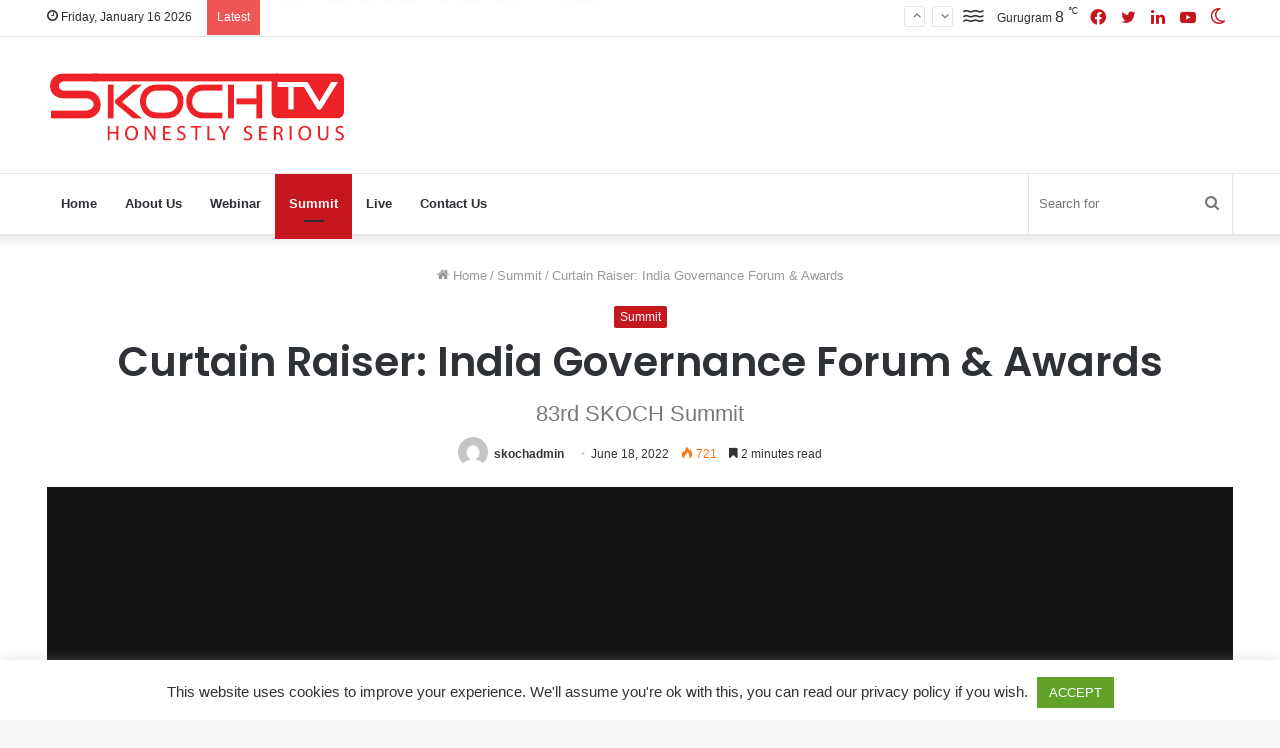

--- FILE ---
content_type: text/html; charset=UTF-8
request_url: https://tv.skoch.in/2022/06/18/curtain-raiser-india-governance-forum-awards/
body_size: 21650
content:
<!DOCTYPE html>
<html lang="en-US" class="" data-skin="light" prefix="og: http://ogp.me/ns#">
<head>
	<meta charset="UTF-8" />
	<link rel="profile" href="http://gmpg.org/xfn/11" />
	<title>Curtain Raiser: India Governance Forum &#038; Awards &#8211; SKOCH TV</title>
<meta name='robots' content='max-image-preview:large' />
		<script type="text/javascript">try{if("undefined"!=typeof localStorage){var tieSkin=localStorage.getItem("tie-skin"),html=document.getElementsByTagName("html")[0].classList,htmlSkin="light";if(html.contains("dark-skin")&&(htmlSkin="dark"),null!=tieSkin&&tieSkin!=htmlSkin){html.add("tie-skin-inverted");var tieSkinInverted=!0}"dark"==tieSkin?html.add("dark-skin"):"light"==tieSkin&&html.remove("dark-skin")}}catch(t){console.log(t)}</script>
		<link rel='dns-prefetch' href='//skoch-assets.s3.amazonaws.com' />
<link rel="alternate" type="application/rss+xml" title="SKOCH TV &raquo; Feed" href="https://tv.skoch.in/feed/" />
<link rel="alternate" type="application/rss+xml" title="SKOCH TV &raquo; Comments Feed" href="https://tv.skoch.in/comments/feed/" />
<link rel="alternate" type="application/rss+xml" title="SKOCH TV &raquo; Curtain Raiser: India Governance Forum &#038; Awards Comments Feed" href="https://tv.skoch.in/2022/06/18/curtain-raiser-india-governance-forum-awards/feed/" />

<meta property="og:title" content="Curtain Raiser: India Governance Forum &#038; Awards - SKOCH TV" />
<meta property="og:type" content="article" />
<meta property="og:description" content="83rd SKOCH Summit18th June 2022 ThemeAwardees SKOCH Award, independently instituted in 2003, is Indi" />
<meta property="og:url" content="https://tv.skoch.in/2022/06/18/curtain-raiser-india-governance-forum-awards/" />
<meta property="og:site_name" content="SKOCH TV" />
<meta property="og:image" content="https://skoch-assets.s3.amazonaws.com/tv/uploads/2022/08/IGF-Logo.png" />
<script type="text/javascript">
window._wpemojiSettings = {"baseUrl":"https:\/\/s.w.org\/images\/core\/emoji\/14.0.0\/72x72\/","ext":".png","svgUrl":"https:\/\/s.w.org\/images\/core\/emoji\/14.0.0\/svg\/","svgExt":".svg","source":{"concatemoji":"https:\/\/tv.skoch.in\/wp-includes\/js\/wp-emoji-release.min.js?ver=6.3.7"}};
/*! This file is auto-generated */
!function(i,n){var o,s,e;function c(e){try{var t={supportTests:e,timestamp:(new Date).valueOf()};sessionStorage.setItem(o,JSON.stringify(t))}catch(e){}}function p(e,t,n){e.clearRect(0,0,e.canvas.width,e.canvas.height),e.fillText(t,0,0);var t=new Uint32Array(e.getImageData(0,0,e.canvas.width,e.canvas.height).data),r=(e.clearRect(0,0,e.canvas.width,e.canvas.height),e.fillText(n,0,0),new Uint32Array(e.getImageData(0,0,e.canvas.width,e.canvas.height).data));return t.every(function(e,t){return e===r[t]})}function u(e,t,n){switch(t){case"flag":return n(e,"\ud83c\udff3\ufe0f\u200d\u26a7\ufe0f","\ud83c\udff3\ufe0f\u200b\u26a7\ufe0f")?!1:!n(e,"\ud83c\uddfa\ud83c\uddf3","\ud83c\uddfa\u200b\ud83c\uddf3")&&!n(e,"\ud83c\udff4\udb40\udc67\udb40\udc62\udb40\udc65\udb40\udc6e\udb40\udc67\udb40\udc7f","\ud83c\udff4\u200b\udb40\udc67\u200b\udb40\udc62\u200b\udb40\udc65\u200b\udb40\udc6e\u200b\udb40\udc67\u200b\udb40\udc7f");case"emoji":return!n(e,"\ud83e\udef1\ud83c\udffb\u200d\ud83e\udef2\ud83c\udfff","\ud83e\udef1\ud83c\udffb\u200b\ud83e\udef2\ud83c\udfff")}return!1}function f(e,t,n){var r="undefined"!=typeof WorkerGlobalScope&&self instanceof WorkerGlobalScope?new OffscreenCanvas(300,150):i.createElement("canvas"),a=r.getContext("2d",{willReadFrequently:!0}),o=(a.textBaseline="top",a.font="600 32px Arial",{});return e.forEach(function(e){o[e]=t(a,e,n)}),o}function t(e){var t=i.createElement("script");t.src=e,t.defer=!0,i.head.appendChild(t)}"undefined"!=typeof Promise&&(o="wpEmojiSettingsSupports",s=["flag","emoji"],n.supports={everything:!0,everythingExceptFlag:!0},e=new Promise(function(e){i.addEventListener("DOMContentLoaded",e,{once:!0})}),new Promise(function(t){var n=function(){try{var e=JSON.parse(sessionStorage.getItem(o));if("object"==typeof e&&"number"==typeof e.timestamp&&(new Date).valueOf()<e.timestamp+604800&&"object"==typeof e.supportTests)return e.supportTests}catch(e){}return null}();if(!n){if("undefined"!=typeof Worker&&"undefined"!=typeof OffscreenCanvas&&"undefined"!=typeof URL&&URL.createObjectURL&&"undefined"!=typeof Blob)try{var e="postMessage("+f.toString()+"("+[JSON.stringify(s),u.toString(),p.toString()].join(",")+"));",r=new Blob([e],{type:"text/javascript"}),a=new Worker(URL.createObjectURL(r),{name:"wpTestEmojiSupports"});return void(a.onmessage=function(e){c(n=e.data),a.terminate(),t(n)})}catch(e){}c(n=f(s,u,p))}t(n)}).then(function(e){for(var t in e)n.supports[t]=e[t],n.supports.everything=n.supports.everything&&n.supports[t],"flag"!==t&&(n.supports.everythingExceptFlag=n.supports.everythingExceptFlag&&n.supports[t]);n.supports.everythingExceptFlag=n.supports.everythingExceptFlag&&!n.supports.flag,n.DOMReady=!1,n.readyCallback=function(){n.DOMReady=!0}}).then(function(){return e}).then(function(){var e;n.supports.everything||(n.readyCallback(),(e=n.source||{}).concatemoji?t(e.concatemoji):e.wpemoji&&e.twemoji&&(t(e.twemoji),t(e.wpemoji)))}))}((window,document),window._wpemojiSettings);
</script>
<style type="text/css">
img.wp-smiley,
img.emoji {
	display: inline !important;
	border: none !important;
	box-shadow: none !important;
	height: 1em !important;
	width: 1em !important;
	margin: 0 0.07em !important;
	vertical-align: -0.1em !important;
	background: none !important;
	padding: 0 !important;
}
</style>
	<link rel='stylesheet' id='atomic-blocks-fontawesome-css' href='https://tv.skoch.in/wp-content/plugins/atomic-blocks/dist/assets/fontawesome/css/all.min.css?ver=1687516067' type='text/css' media='all' />
<link rel='stylesheet' id='wp-block-library-css' href='https://tv.skoch.in/wp-includes/css/dist/block-library/style.min.css?ver=6.3.7' type='text/css' media='all' />
<style id='wp-block-library-theme-inline-css' type='text/css'>
.wp-block-audio figcaption{color:#555;font-size:13px;text-align:center}.is-dark-theme .wp-block-audio figcaption{color:hsla(0,0%,100%,.65)}.wp-block-audio{margin:0 0 1em}.wp-block-code{border:1px solid #ccc;border-radius:4px;font-family:Menlo,Consolas,monaco,monospace;padding:.8em 1em}.wp-block-embed figcaption{color:#555;font-size:13px;text-align:center}.is-dark-theme .wp-block-embed figcaption{color:hsla(0,0%,100%,.65)}.wp-block-embed{margin:0 0 1em}.blocks-gallery-caption{color:#555;font-size:13px;text-align:center}.is-dark-theme .blocks-gallery-caption{color:hsla(0,0%,100%,.65)}.wp-block-image figcaption{color:#555;font-size:13px;text-align:center}.is-dark-theme .wp-block-image figcaption{color:hsla(0,0%,100%,.65)}.wp-block-image{margin:0 0 1em}.wp-block-pullquote{border-bottom:4px solid;border-top:4px solid;color:currentColor;margin-bottom:1.75em}.wp-block-pullquote cite,.wp-block-pullquote footer,.wp-block-pullquote__citation{color:currentColor;font-size:.8125em;font-style:normal;text-transform:uppercase}.wp-block-quote{border-left:.25em solid;margin:0 0 1.75em;padding-left:1em}.wp-block-quote cite,.wp-block-quote footer{color:currentColor;font-size:.8125em;font-style:normal;position:relative}.wp-block-quote.has-text-align-right{border-left:none;border-right:.25em solid;padding-left:0;padding-right:1em}.wp-block-quote.has-text-align-center{border:none;padding-left:0}.wp-block-quote.is-large,.wp-block-quote.is-style-large,.wp-block-quote.is-style-plain{border:none}.wp-block-search .wp-block-search__label{font-weight:700}.wp-block-search__button{border:1px solid #ccc;padding:.375em .625em}:where(.wp-block-group.has-background){padding:1.25em 2.375em}.wp-block-separator.has-css-opacity{opacity:.4}.wp-block-separator{border:none;border-bottom:2px solid;margin-left:auto;margin-right:auto}.wp-block-separator.has-alpha-channel-opacity{opacity:1}.wp-block-separator:not(.is-style-wide):not(.is-style-dots){width:100px}.wp-block-separator.has-background:not(.is-style-dots){border-bottom:none;height:1px}.wp-block-separator.has-background:not(.is-style-wide):not(.is-style-dots){height:2px}.wp-block-table{margin:0 0 1em}.wp-block-table td,.wp-block-table th{word-break:normal}.wp-block-table figcaption{color:#555;font-size:13px;text-align:center}.is-dark-theme .wp-block-table figcaption{color:hsla(0,0%,100%,.65)}.wp-block-video figcaption{color:#555;font-size:13px;text-align:center}.is-dark-theme .wp-block-video figcaption{color:hsla(0,0%,100%,.65)}.wp-block-video{margin:0 0 1em}.wp-block-template-part.has-background{margin-bottom:0;margin-top:0;padding:1.25em 2.375em}
</style>
<link rel='stylesheet' id='ugb-style-css-v2-css' href='https://tv.skoch.in/wp-content/plugins/stackable-ultimate-gutenberg-blocks/dist/deprecated/frontend_blocks_deprecated_v2.css?ver=3.12.4' type='text/css' media='all' />
<style id='ugb-style-css-v2-inline-css' type='text/css'>
:root {
			--content-width: 1220px;
		}
</style>
<link rel='stylesheet' id='atomic-blocks-style-css-css' href='https://tv.skoch.in/wp-content/plugins/atomic-blocks/dist/blocks.style.build.css?ver=1687516067' type='text/css' media='all' />
<link rel='stylesheet' id='coblocks-frontend-css' href='https://tv.skoch.in/wp-content/plugins/coblocks/dist/style-coblocks-1.css?ver=3.1.4' type='text/css' media='all' />
<link rel='stylesheet' id='coblocks-extensions-css' href='https://tv.skoch.in/wp-content/plugins/coblocks/dist/style-coblocks-extensions.css?ver=3.1.4' type='text/css' media='all' />
<style id='classic-theme-styles-inline-css' type='text/css'>
/*! This file is auto-generated */
.wp-block-button__link{color:#fff;background-color:#32373c;border-radius:9999px;box-shadow:none;text-decoration:none;padding:calc(.667em + 2px) calc(1.333em + 2px);font-size:1.125em}.wp-block-file__button{background:#32373c;color:#fff;text-decoration:none}
</style>
<style id='global-styles-inline-css' type='text/css'>
body{--wp--preset--color--black: #000000;--wp--preset--color--cyan-bluish-gray: #abb8c3;--wp--preset--color--white: #ffffff;--wp--preset--color--pale-pink: #f78da7;--wp--preset--color--vivid-red: #cf2e2e;--wp--preset--color--luminous-vivid-orange: #ff6900;--wp--preset--color--luminous-vivid-amber: #fcb900;--wp--preset--color--light-green-cyan: #7bdcb5;--wp--preset--color--vivid-green-cyan: #00d084;--wp--preset--color--pale-cyan-blue: #8ed1fc;--wp--preset--color--vivid-cyan-blue: #0693e3;--wp--preset--color--vivid-purple: #9b51e0;--wp--preset--gradient--vivid-cyan-blue-to-vivid-purple: linear-gradient(135deg,rgba(6,147,227,1) 0%,rgb(155,81,224) 100%);--wp--preset--gradient--light-green-cyan-to-vivid-green-cyan: linear-gradient(135deg,rgb(122,220,180) 0%,rgb(0,208,130) 100%);--wp--preset--gradient--luminous-vivid-amber-to-luminous-vivid-orange: linear-gradient(135deg,rgba(252,185,0,1) 0%,rgba(255,105,0,1) 100%);--wp--preset--gradient--luminous-vivid-orange-to-vivid-red: linear-gradient(135deg,rgba(255,105,0,1) 0%,rgb(207,46,46) 100%);--wp--preset--gradient--very-light-gray-to-cyan-bluish-gray: linear-gradient(135deg,rgb(238,238,238) 0%,rgb(169,184,195) 100%);--wp--preset--gradient--cool-to-warm-spectrum: linear-gradient(135deg,rgb(74,234,220) 0%,rgb(151,120,209) 20%,rgb(207,42,186) 40%,rgb(238,44,130) 60%,rgb(251,105,98) 80%,rgb(254,248,76) 100%);--wp--preset--gradient--blush-light-purple: linear-gradient(135deg,rgb(255,206,236) 0%,rgb(152,150,240) 100%);--wp--preset--gradient--blush-bordeaux: linear-gradient(135deg,rgb(254,205,165) 0%,rgb(254,45,45) 50%,rgb(107,0,62) 100%);--wp--preset--gradient--luminous-dusk: linear-gradient(135deg,rgb(255,203,112) 0%,rgb(199,81,192) 50%,rgb(65,88,208) 100%);--wp--preset--gradient--pale-ocean: linear-gradient(135deg,rgb(255,245,203) 0%,rgb(182,227,212) 50%,rgb(51,167,181) 100%);--wp--preset--gradient--electric-grass: linear-gradient(135deg,rgb(202,248,128) 0%,rgb(113,206,126) 100%);--wp--preset--gradient--midnight: linear-gradient(135deg,rgb(2,3,129) 0%,rgb(40,116,252) 100%);--wp--preset--font-size--small: 13px;--wp--preset--font-size--medium: 20px;--wp--preset--font-size--large: 36px;--wp--preset--font-size--x-large: 42px;--wp--preset--spacing--20: 0.44rem;--wp--preset--spacing--30: 0.67rem;--wp--preset--spacing--40: 1rem;--wp--preset--spacing--50: 1.5rem;--wp--preset--spacing--60: 2.25rem;--wp--preset--spacing--70: 3.38rem;--wp--preset--spacing--80: 5.06rem;--wp--preset--shadow--natural: 6px 6px 9px rgba(0, 0, 0, 0.2);--wp--preset--shadow--deep: 12px 12px 50px rgba(0, 0, 0, 0.4);--wp--preset--shadow--sharp: 6px 6px 0px rgba(0, 0, 0, 0.2);--wp--preset--shadow--outlined: 6px 6px 0px -3px rgba(255, 255, 255, 1), 6px 6px rgba(0, 0, 0, 1);--wp--preset--shadow--crisp: 6px 6px 0px rgba(0, 0, 0, 1);}:where(.is-layout-flex){gap: 0.5em;}:where(.is-layout-grid){gap: 0.5em;}body .is-layout-flow > .alignleft{float: left;margin-inline-start: 0;margin-inline-end: 2em;}body .is-layout-flow > .alignright{float: right;margin-inline-start: 2em;margin-inline-end: 0;}body .is-layout-flow > .aligncenter{margin-left: auto !important;margin-right: auto !important;}body .is-layout-constrained > .alignleft{float: left;margin-inline-start: 0;margin-inline-end: 2em;}body .is-layout-constrained > .alignright{float: right;margin-inline-start: 2em;margin-inline-end: 0;}body .is-layout-constrained > .aligncenter{margin-left: auto !important;margin-right: auto !important;}body .is-layout-constrained > :where(:not(.alignleft):not(.alignright):not(.alignfull)){max-width: var(--wp--style--global--content-size);margin-left: auto !important;margin-right: auto !important;}body .is-layout-constrained > .alignwide{max-width: var(--wp--style--global--wide-size);}body .is-layout-flex{display: flex;}body .is-layout-flex{flex-wrap: wrap;align-items: center;}body .is-layout-flex > *{margin: 0;}body .is-layout-grid{display: grid;}body .is-layout-grid > *{margin: 0;}:where(.wp-block-columns.is-layout-flex){gap: 2em;}:where(.wp-block-columns.is-layout-grid){gap: 2em;}:where(.wp-block-post-template.is-layout-flex){gap: 1.25em;}:where(.wp-block-post-template.is-layout-grid){gap: 1.25em;}.has-black-color{color: var(--wp--preset--color--black) !important;}.has-cyan-bluish-gray-color{color: var(--wp--preset--color--cyan-bluish-gray) !important;}.has-white-color{color: var(--wp--preset--color--white) !important;}.has-pale-pink-color{color: var(--wp--preset--color--pale-pink) !important;}.has-vivid-red-color{color: var(--wp--preset--color--vivid-red) !important;}.has-luminous-vivid-orange-color{color: var(--wp--preset--color--luminous-vivid-orange) !important;}.has-luminous-vivid-amber-color{color: var(--wp--preset--color--luminous-vivid-amber) !important;}.has-light-green-cyan-color{color: var(--wp--preset--color--light-green-cyan) !important;}.has-vivid-green-cyan-color{color: var(--wp--preset--color--vivid-green-cyan) !important;}.has-pale-cyan-blue-color{color: var(--wp--preset--color--pale-cyan-blue) !important;}.has-vivid-cyan-blue-color{color: var(--wp--preset--color--vivid-cyan-blue) !important;}.has-vivid-purple-color{color: var(--wp--preset--color--vivid-purple) !important;}.has-black-background-color{background-color: var(--wp--preset--color--black) !important;}.has-cyan-bluish-gray-background-color{background-color: var(--wp--preset--color--cyan-bluish-gray) !important;}.has-white-background-color{background-color: var(--wp--preset--color--white) !important;}.has-pale-pink-background-color{background-color: var(--wp--preset--color--pale-pink) !important;}.has-vivid-red-background-color{background-color: var(--wp--preset--color--vivid-red) !important;}.has-luminous-vivid-orange-background-color{background-color: var(--wp--preset--color--luminous-vivid-orange) !important;}.has-luminous-vivid-amber-background-color{background-color: var(--wp--preset--color--luminous-vivid-amber) !important;}.has-light-green-cyan-background-color{background-color: var(--wp--preset--color--light-green-cyan) !important;}.has-vivid-green-cyan-background-color{background-color: var(--wp--preset--color--vivid-green-cyan) !important;}.has-pale-cyan-blue-background-color{background-color: var(--wp--preset--color--pale-cyan-blue) !important;}.has-vivid-cyan-blue-background-color{background-color: var(--wp--preset--color--vivid-cyan-blue) !important;}.has-vivid-purple-background-color{background-color: var(--wp--preset--color--vivid-purple) !important;}.has-black-border-color{border-color: var(--wp--preset--color--black) !important;}.has-cyan-bluish-gray-border-color{border-color: var(--wp--preset--color--cyan-bluish-gray) !important;}.has-white-border-color{border-color: var(--wp--preset--color--white) !important;}.has-pale-pink-border-color{border-color: var(--wp--preset--color--pale-pink) !important;}.has-vivid-red-border-color{border-color: var(--wp--preset--color--vivid-red) !important;}.has-luminous-vivid-orange-border-color{border-color: var(--wp--preset--color--luminous-vivid-orange) !important;}.has-luminous-vivid-amber-border-color{border-color: var(--wp--preset--color--luminous-vivid-amber) !important;}.has-light-green-cyan-border-color{border-color: var(--wp--preset--color--light-green-cyan) !important;}.has-vivid-green-cyan-border-color{border-color: var(--wp--preset--color--vivid-green-cyan) !important;}.has-pale-cyan-blue-border-color{border-color: var(--wp--preset--color--pale-cyan-blue) !important;}.has-vivid-cyan-blue-border-color{border-color: var(--wp--preset--color--vivid-cyan-blue) !important;}.has-vivid-purple-border-color{border-color: var(--wp--preset--color--vivid-purple) !important;}.has-vivid-cyan-blue-to-vivid-purple-gradient-background{background: var(--wp--preset--gradient--vivid-cyan-blue-to-vivid-purple) !important;}.has-light-green-cyan-to-vivid-green-cyan-gradient-background{background: var(--wp--preset--gradient--light-green-cyan-to-vivid-green-cyan) !important;}.has-luminous-vivid-amber-to-luminous-vivid-orange-gradient-background{background: var(--wp--preset--gradient--luminous-vivid-amber-to-luminous-vivid-orange) !important;}.has-luminous-vivid-orange-to-vivid-red-gradient-background{background: var(--wp--preset--gradient--luminous-vivid-orange-to-vivid-red) !important;}.has-very-light-gray-to-cyan-bluish-gray-gradient-background{background: var(--wp--preset--gradient--very-light-gray-to-cyan-bluish-gray) !important;}.has-cool-to-warm-spectrum-gradient-background{background: var(--wp--preset--gradient--cool-to-warm-spectrum) !important;}.has-blush-light-purple-gradient-background{background: var(--wp--preset--gradient--blush-light-purple) !important;}.has-blush-bordeaux-gradient-background{background: var(--wp--preset--gradient--blush-bordeaux) !important;}.has-luminous-dusk-gradient-background{background: var(--wp--preset--gradient--luminous-dusk) !important;}.has-pale-ocean-gradient-background{background: var(--wp--preset--gradient--pale-ocean) !important;}.has-electric-grass-gradient-background{background: var(--wp--preset--gradient--electric-grass) !important;}.has-midnight-gradient-background{background: var(--wp--preset--gradient--midnight) !important;}.has-small-font-size{font-size: var(--wp--preset--font-size--small) !important;}.has-medium-font-size{font-size: var(--wp--preset--font-size--medium) !important;}.has-large-font-size{font-size: var(--wp--preset--font-size--large) !important;}.has-x-large-font-size{font-size: var(--wp--preset--font-size--x-large) !important;}
.wp-block-navigation a:where(:not(.wp-element-button)){color: inherit;}
:where(.wp-block-post-template.is-layout-flex){gap: 1.25em;}:where(.wp-block-post-template.is-layout-grid){gap: 1.25em;}
:where(.wp-block-columns.is-layout-flex){gap: 2em;}:where(.wp-block-columns.is-layout-grid){gap: 2em;}
.wp-block-pullquote{font-size: 1.5em;line-height: 1.6;}
</style>
<link rel='stylesheet' id='contact-form-7-css' href='https://tv.skoch.in/wp-content/plugins/contact-form-7/includes/css/styles.css?ver=5.8.2' type='text/css' media='all' />
<link rel='stylesheet' id='cookie-law-info-css' href='https://tv.skoch.in/wp-content/plugins/cookie-law-info/legacy/public/css/cookie-law-info-public.css?ver=3.1.6' type='text/css' media='all' />
<link rel='stylesheet' id='cookie-law-info-gdpr-css' href='https://tv.skoch.in/wp-content/plugins/cookie-law-info/legacy/public/css/cookie-law-info-gdpr.css?ver=3.1.6' type='text/css' media='all' />
<link rel='stylesheet' id='wplinkpreview-style-css' href='https://tv.skoch.in/wp-content/plugins/wp-link-preview/wplinkpreview.css?ver=20120208' type='text/css' media='all' />
<link rel='stylesheet' id='wp-components-css' href='https://tv.skoch.in/wp-includes/css/dist/components/style.min.css?ver=6.3.7' type='text/css' media='all' />
<link rel='stylesheet' id='godaddy-styles-css' href='https://tv.skoch.in/wp-content/plugins/coblocks/includes/Dependencies/GoDaddy/Styles/build/latest.css?ver=2.0.2' type='text/css' media='all' />
<link rel='stylesheet' id='tablepress-default-css' href='https://tv.skoch.in/wp-content/plugins/tablepress/css/build/default.css?ver=2.2.1' type='text/css' media='all' />
<link rel='stylesheet' id='kadence-blocks-tabs-css' href='https://tv.skoch.in/wp-content/plugins/kadence-blocks/dist/style-blocks-tabs.css?ver=3.1.23' type='text/css' media='all' />
<link rel='stylesheet' id='tie-css-base-css' href='https://tv.skoch.in/wp-content/themes/jannah/assets/css/base.min.css?ver=5.4.6' type='text/css' media='all' />
<link rel='stylesheet' id='tie-css-styles-css' href='https://tv.skoch.in/wp-content/themes/jannah/assets/css/style.min.css?ver=5.4.6' type='text/css' media='all' />
<link rel='stylesheet' id='tie-css-widgets-css' href='https://tv.skoch.in/wp-content/themes/jannah/assets/css/widgets.min.css?ver=5.4.6' type='text/css' media='all' />
<link rel='stylesheet' id='tie-css-helpers-css' href='https://tv.skoch.in/wp-content/themes/jannah/assets/css/helpers.min.css?ver=5.4.6' type='text/css' media='all' />
<link rel='stylesheet' id='tie-fontawesome5-css' href='https://tv.skoch.in/wp-content/themes/jannah/assets/css/fontawesome.css?ver=5.4.6' type='text/css' media='all' />
<link rel='stylesheet' id='tie-css-ilightbox-css' href='https://tv.skoch.in/wp-content/themes/jannah/assets/ilightbox/dark-skin/skin.css?ver=5.4.6' type='text/css' media='all' />
<link rel='stylesheet' id='tie-css-shortcodes-css' href='https://tv.skoch.in/wp-content/themes/jannah/assets/css/plugins/shortcodes.min.css?ver=5.4.6' type='text/css' media='all' />
<link rel='stylesheet' id='tie-css-single-css' href='https://tv.skoch.in/wp-content/themes/jannah/assets/css/single.min.css?ver=5.4.6' type='text/css' media='all' />
<link rel='stylesheet' id='tie-css-print-css' href='https://tv.skoch.in/wp-content/themes/jannah/assets/css/print.css?ver=5.4.6' type='text/css' media='print' />
<link rel='stylesheet' id='taqyeem-styles-css' href='https://tv.skoch.in/wp-content/themes/jannah/assets/css/plugins/taqyeem.min.css?ver=5.4.6' type='text/css' media='all' />
<style id='kadence-blocks-global-variables-inline-css' type='text/css'>
:root {--global-kb-font-size-sm:clamp(0.8rem, 0.73rem + 0.217vw, 0.9rem);--global-kb-font-size-md:clamp(1.1rem, 0.995rem + 0.326vw, 1.25rem);--global-kb-font-size-lg:clamp(1.75rem, 1.576rem + 0.543vw, 2rem);--global-kb-font-size-xl:clamp(2.25rem, 1.728rem + 1.63vw, 3rem);--global-kb-font-size-xxl:clamp(2.5rem, 1.456rem + 3.26vw, 4rem);--global-kb-font-size-xxxl:clamp(2.75rem, 0.489rem + 7.065vw, 6rem);}:root {--global-palette1: #3182CE;--global-palette2: #2B6CB0;--global-palette3: #1A202C;--global-palette4: #2D3748;--global-palette5: #4A5568;--global-palette6: #718096;--global-palette7: #EDF2F7;--global-palette8: #F7FAFC;--global-palette9: #ffffff;}
</style>
<link rel='stylesheet' id='font-awesome-css' href='https://tv.skoch.in/wp-content/plugins/popup-anything-on-click/assets/css/font-awesome.min.css?ver=2.7' type='text/css' media='all' />
<link rel='stylesheet' id='popupaoc-public-style-css' href='https://tv.skoch.in/wp-content/plugins/popup-anything-on-click/assets/css/popupaoc-public.css?ver=2.7' type='text/css' media='all' />
<style id='kadence_blocks_css-inline-css' type='text/css'>
.kt-tabs-id_d67b0c-44 > .kt-tabs-content-wrap > .wp-block-kadence-tab{border-top-width:3px;border-right-width:0px;border-bottom-width:0px;border-left-width:0px;border-color:#0a6689;background:#ffffff;}.wp-block-kadence-tabs .kt-tabs-id_d67b0c-44 > .kt-tabs-title-list li{margin-top:0px;margin-right:8px;margin-bottom:0px;margin-left:0px;}.wp-block-kadence-tabs .kt-tabs-id_d67b0c-44 > .kt-tabs-title-list li .kt-tab-title, .wp-block-kadence-tabs .kt-tabs-id_d67b0c-44 > .kt-tabs-content-wrap > .kt-tabs-accordion-title .kt-tab-title{font-size:1.1em;line-height:1.4em;border-top-width:0px;border-right-width:0px;border-bottom-width:0px;border-left-width:0px;border-top-left-radius:4px;border-top-right-radius:4px;border-bottom-right-radius:0px;border-bottom-left-radius:0px;padding-top:8px;padding-right:20px;padding-bottom:8px;padding-left:20px;border-color:#eeeeee;color:#222222;background:#eeeeee;}.wp-block-kadence-tabs .kt-tabs-id_d67b0c-44 > .kt-tabs-title-list li .kt-tab-title:hover, .wp-block-kadence-tabs .kt-tabs-id_d67b0c-44 > .kt-tabs-content-wrap > .kt-tabs-accordion-title .kt-tab-title:hover{border-color:#eeeeee;color:#222222;background:#e2e2e2;}.wp-block-kadence-tabs .kt-tabs-id_d67b0c-44 > .kt-tabs-title-list li.kt-tab-title-active .kt-tab-title, .wp-block-kadence-tabs .kt-tabs-id_d67b0c-44 > .kt-tabs-content-wrap > .kt-tabs-accordion-title.kt-tab-title-active .kt-tab-title{border-color:#eeeeee;color:#ffffff;background:#0a6689;}
.wf-active .logo-text,.wf-active h1,.wf-active h2,.wf-active h3,.wf-active h4,.wf-active h5,.wf-active h6,.wf-active .the-subtitle{font-family: 'Poppins';}.brand-title,a:hover,.tie-popup-search-submit,#logo.text-logo a,.theme-header nav .components #search-submit:hover,.theme-header .header-nav .components > li:hover > a,.theme-header .header-nav .components li a:hover,.main-menu ul.cats-vertical li a.is-active,.main-menu ul.cats-vertical li a:hover,.main-nav li.mega-menu .post-meta a:hover,.main-nav li.mega-menu .post-box-title a:hover,.search-in-main-nav.autocomplete-suggestions a:hover,#main-nav .menu ul:not(.cats-horizontal) li:hover > a,#main-nav .menu ul li.current-menu-item:not(.mega-link-column) > a,.top-nav .menu li:hover > a,.top-nav .menu > .tie-current-menu > a,.search-in-top-nav.autocomplete-suggestions .post-title a:hover,div.mag-box .mag-box-options .mag-box-filter-links a.active,.mag-box-filter-links .flexMenu-viewMore:hover > a,.stars-rating-active,body .tabs.tabs .active > a,.video-play-icon,.spinner-circle:after,#go-to-content:hover,.comment-list .comment-author .fn,.commentlist .comment-author .fn,blockquote::before,blockquote cite,blockquote.quote-simple p,.multiple-post-pages a:hover,#story-index li .is-current,.latest-tweets-widget .twitter-icon-wrap span,.wide-slider-nav-wrapper .slide,.wide-next-prev-slider-wrapper .tie-slider-nav li:hover span,.review-final-score h3,#mobile-menu-icon:hover .menu-text,body .entry a,.dark-skin body .entry a,.entry .post-bottom-meta a:hover,.comment-list .comment-content a,q a,blockquote a,.widget.tie-weather-widget .icon-basecloud-bg:after,.site-footer a:hover,.site-footer .stars-rating-active,.site-footer .twitter-icon-wrap span,.site-info a:hover{color: #c4161c;}#instagram-link a:hover{color: #c4161c !important;border-color: #c4161c !important;}[type='submit'],.button,.generic-button a,.generic-button button,.theme-header .header-nav .comp-sub-menu a.button.guest-btn:hover,.theme-header .header-nav .comp-sub-menu a.checkout-button,nav.main-nav .menu > li.tie-current-menu > a,nav.main-nav .menu > li:hover > a,.main-menu .mega-links-head:after,.main-nav .mega-menu.mega-cat .cats-horizontal li a.is-active,#mobile-menu-icon:hover .nav-icon,#mobile-menu-icon:hover .nav-icon:before,#mobile-menu-icon:hover .nav-icon:after,.search-in-main-nav.autocomplete-suggestions a.button,.search-in-top-nav.autocomplete-suggestions a.button,.spinner > div,.post-cat,.pages-numbers li.current span,.multiple-post-pages > span,#tie-wrapper .mejs-container .mejs-controls,.mag-box-filter-links a:hover,.slider-arrow-nav a:not(.pagination-disabled):hover,.comment-list .reply a:hover,.commentlist .reply a:hover,#reading-position-indicator,#story-index-icon,.videos-block .playlist-title,.review-percentage .review-item span span,.tie-slick-dots li.slick-active button,.tie-slick-dots li button:hover,.digital-rating-static,.timeline-widget li a:hover .date:before,#wp-calendar #today,.posts-list-counter li.widget-post-list:before,.cat-counter a + span,.tie-slider-nav li span:hover,.fullwidth-area .widget_tag_cloud .tagcloud a:hover,.magazine2:not(.block-head-4) .dark-widgetized-area ul.tabs a:hover,.magazine2:not(.block-head-4) .dark-widgetized-area ul.tabs .active a,.magazine1 .dark-widgetized-area ul.tabs a:hover,.magazine1 .dark-widgetized-area ul.tabs .active a,.block-head-4.magazine2 .dark-widgetized-area .tabs.tabs .active a,.block-head-4.magazine2 .dark-widgetized-area .tabs > .active a:before,.block-head-4.magazine2 .dark-widgetized-area .tabs > .active a:after,.demo_store,.demo #logo:after,.demo #sticky-logo:after,.widget.tie-weather-widget,span.video-close-btn:hover,#go-to-top,.latest-tweets-widget .slider-links .button:not(:hover){background-color: #c4161c;color: #FFFFFF;}.tie-weather-widget .widget-title .the-subtitle,.block-head-4.magazine2 #footer .tabs .active a:hover{color: #FFFFFF;}pre,code,.pages-numbers li.current span,.theme-header .header-nav .comp-sub-menu a.button.guest-btn:hover,.multiple-post-pages > span,.post-content-slideshow .tie-slider-nav li span:hover,#tie-body .tie-slider-nav li > span:hover,.slider-arrow-nav a:not(.pagination-disabled):hover,.main-nav .mega-menu.mega-cat .cats-horizontal li a.is-active,.main-nav .mega-menu.mega-cat .cats-horizontal li a:hover,.main-menu .menu > li > .menu-sub-content{border-color: #c4161c;}.main-menu .menu > li.tie-current-menu{border-bottom-color: #c4161c;}.top-nav .menu li.tie-current-menu > a:before,.top-nav .menu li.menu-item-has-children:hover > a:before{border-top-color: #c4161c;}.main-nav .main-menu .menu > li.tie-current-menu > a:before,.main-nav .main-menu .menu > li:hover > a:before{border-top-color: #FFFFFF;}header.main-nav-light .main-nav .menu-item-has-children li:hover > a:before,header.main-nav-light .main-nav .mega-menu li:hover > a:before{border-left-color: #c4161c;}.rtl header.main-nav-light .main-nav .menu-item-has-children li:hover > a:before,.rtl header.main-nav-light .main-nav .mega-menu li:hover > a:before{border-right-color: #c4161c;border-left-color: transparent;}.top-nav ul.menu li .menu-item-has-children:hover > a:before{border-top-color: transparent;border-left-color: #c4161c;}.rtl .top-nav ul.menu li .menu-item-has-children:hover > a:before{border-left-color: transparent;border-right-color: #c4161c;}::-moz-selection{background-color: #c4161c;color: #FFFFFF;}::selection{background-color: #c4161c;color: #FFFFFF;}circle.circle_bar{stroke: #c4161c;}#reading-position-indicator{box-shadow: 0 0 10px rgba( 196,22,28,0.7);}#logo.text-logo a:hover,body .entry a:hover,.dark-skin body .entry a:hover,.comment-list .comment-content a:hover,.block-head-4.magazine2 .site-footer .tabs li a:hover,q a:hover,blockquote a:hover{color: #920000;}.button:hover,input[type='submit']:hover,.generic-button a:hover,.generic-button button:hover,a.post-cat:hover,.site-footer .button:hover,.site-footer [type='submit']:hover,.search-in-main-nav.autocomplete-suggestions a.button:hover,.search-in-top-nav.autocomplete-suggestions a.button:hover,.theme-header .header-nav .comp-sub-menu a.checkout-button:hover{background-color: #920000;color: #FFFFFF;}.theme-header .header-nav .comp-sub-menu a.checkout-button:not(:hover),body .entry a.button{color: #FFFFFF;}#story-index.is-compact .story-index-content{background-color: #c4161c;}#story-index.is-compact .story-index-content a,#story-index.is-compact .story-index-content .is-current{color: #FFFFFF;}#tie-body .mag-box-title h3 a,#tie-body .block-more-button{color: #c4161c;}#tie-body .mag-box-title h3 a:hover,#tie-body .block-more-button:hover{color: #920000;}#tie-body .mag-box-title{color: #c4161c;}#tie-body .mag-box-title:before{border-top-color: #c4161c;}#tie-body .mag-box-title:after,#tie-body #footer .widget-title:after{background-color: #c4161c;}.brand-title,a:hover,.tie-popup-search-submit,#logo.text-logo a,.theme-header nav .components #search-submit:hover,.theme-header .header-nav .components > li:hover > a,.theme-header .header-nav .components li a:hover,.main-menu ul.cats-vertical li a.is-active,.main-menu ul.cats-vertical li a:hover,.main-nav li.mega-menu .post-meta a:hover,.main-nav li.mega-menu .post-box-title a:hover,.search-in-main-nav.autocomplete-suggestions a:hover,#main-nav .menu ul:not(.cats-horizontal) li:hover > a,#main-nav .menu ul li.current-menu-item:not(.mega-link-column) > a,.top-nav .menu li:hover > a,.top-nav .menu > .tie-current-menu > a,.search-in-top-nav.autocomplete-suggestions .post-title a:hover,div.mag-box .mag-box-options .mag-box-filter-links a.active,.mag-box-filter-links .flexMenu-viewMore:hover > a,.stars-rating-active,body .tabs.tabs .active > a,.video-play-icon,.spinner-circle:after,#go-to-content:hover,.comment-list .comment-author .fn,.commentlist .comment-author .fn,blockquote::before,blockquote cite,blockquote.quote-simple p,.multiple-post-pages a:hover,#story-index li .is-current,.latest-tweets-widget .twitter-icon-wrap span,.wide-slider-nav-wrapper .slide,.wide-next-prev-slider-wrapper .tie-slider-nav li:hover span,.review-final-score h3,#mobile-menu-icon:hover .menu-text,body .entry a,.dark-skin body .entry a,.entry .post-bottom-meta a:hover,.comment-list .comment-content a,q a,blockquote a,.widget.tie-weather-widget .icon-basecloud-bg:after,.site-footer a:hover,.site-footer .stars-rating-active,.site-footer .twitter-icon-wrap span,.site-info a:hover{color: #c4161c;}#instagram-link a:hover{color: #c4161c !important;border-color: #c4161c !important;}[type='submit'],.button,.generic-button a,.generic-button button,.theme-header .header-nav .comp-sub-menu a.button.guest-btn:hover,.theme-header .header-nav .comp-sub-menu a.checkout-button,nav.main-nav .menu > li.tie-current-menu > a,nav.main-nav .menu > li:hover > a,.main-menu .mega-links-head:after,.main-nav .mega-menu.mega-cat .cats-horizontal li a.is-active,#mobile-menu-icon:hover .nav-icon,#mobile-menu-icon:hover .nav-icon:before,#mobile-menu-icon:hover .nav-icon:after,.search-in-main-nav.autocomplete-suggestions a.button,.search-in-top-nav.autocomplete-suggestions a.button,.spinner > div,.post-cat,.pages-numbers li.current span,.multiple-post-pages > span,#tie-wrapper .mejs-container .mejs-controls,.mag-box-filter-links a:hover,.slider-arrow-nav a:not(.pagination-disabled):hover,.comment-list .reply a:hover,.commentlist .reply a:hover,#reading-position-indicator,#story-index-icon,.videos-block .playlist-title,.review-percentage .review-item span span,.tie-slick-dots li.slick-active button,.tie-slick-dots li button:hover,.digital-rating-static,.timeline-widget li a:hover .date:before,#wp-calendar #today,.posts-list-counter li.widget-post-list:before,.cat-counter a + span,.tie-slider-nav li span:hover,.fullwidth-area .widget_tag_cloud .tagcloud a:hover,.magazine2:not(.block-head-4) .dark-widgetized-area ul.tabs a:hover,.magazine2:not(.block-head-4) .dark-widgetized-area ul.tabs .active a,.magazine1 .dark-widgetized-area ul.tabs a:hover,.magazine1 .dark-widgetized-area ul.tabs .active a,.block-head-4.magazine2 .dark-widgetized-area .tabs.tabs .active a,.block-head-4.magazine2 .dark-widgetized-area .tabs > .active a:before,.block-head-4.magazine2 .dark-widgetized-area .tabs > .active a:after,.demo_store,.demo #logo:after,.demo #sticky-logo:after,.widget.tie-weather-widget,span.video-close-btn:hover,#go-to-top,.latest-tweets-widget .slider-links .button:not(:hover){background-color: #c4161c;color: #FFFFFF;}.tie-weather-widget .widget-title .the-subtitle,.block-head-4.magazine2 #footer .tabs .active a:hover{color: #FFFFFF;}pre,code,.pages-numbers li.current span,.theme-header .header-nav .comp-sub-menu a.button.guest-btn:hover,.multiple-post-pages > span,.post-content-slideshow .tie-slider-nav li span:hover,#tie-body .tie-slider-nav li > span:hover,.slider-arrow-nav a:not(.pagination-disabled):hover,.main-nav .mega-menu.mega-cat .cats-horizontal li a.is-active,.main-nav .mega-menu.mega-cat .cats-horizontal li a:hover,.main-menu .menu > li > .menu-sub-content{border-color: #c4161c;}.main-menu .menu > li.tie-current-menu{border-bottom-color: #c4161c;}.top-nav .menu li.tie-current-menu > a:before,.top-nav .menu li.menu-item-has-children:hover > a:before{border-top-color: #c4161c;}.main-nav .main-menu .menu > li.tie-current-menu > a:before,.main-nav .main-menu .menu > li:hover > a:before{border-top-color: #FFFFFF;}header.main-nav-light .main-nav .menu-item-has-children li:hover > a:before,header.main-nav-light .main-nav .mega-menu li:hover > a:before{border-left-color: #c4161c;}.rtl header.main-nav-light .main-nav .menu-item-has-children li:hover > a:before,.rtl header.main-nav-light .main-nav .mega-menu li:hover > a:before{border-right-color: #c4161c;border-left-color: transparent;}.top-nav ul.menu li .menu-item-has-children:hover > a:before{border-top-color: transparent;border-left-color: #c4161c;}.rtl .top-nav ul.menu li .menu-item-has-children:hover > a:before{border-left-color: transparent;border-right-color: #c4161c;}::-moz-selection{background-color: #c4161c;color: #FFFFFF;}::selection{background-color: #c4161c;color: #FFFFFF;}circle.circle_bar{stroke: #c4161c;}#reading-position-indicator{box-shadow: 0 0 10px rgba( 196,22,28,0.7);}#logo.text-logo a:hover,body .entry a:hover,.dark-skin body .entry a:hover,.comment-list .comment-content a:hover,.block-head-4.magazine2 .site-footer .tabs li a:hover,q a:hover,blockquote a:hover{color: #920000;}.button:hover,input[type='submit']:hover,.generic-button a:hover,.generic-button button:hover,a.post-cat:hover,.site-footer .button:hover,.site-footer [type='submit']:hover,.search-in-main-nav.autocomplete-suggestions a.button:hover,.search-in-top-nav.autocomplete-suggestions a.button:hover,.theme-header .header-nav .comp-sub-menu a.checkout-button:hover{background-color: #920000;color: #FFFFFF;}.theme-header .header-nav .comp-sub-menu a.checkout-button:not(:hover),body .entry a.button{color: #FFFFFF;}#story-index.is-compact .story-index-content{background-color: #c4161c;}#story-index.is-compact .story-index-content a,#story-index.is-compact .story-index-content .is-current{color: #FFFFFF;}#tie-body .mag-box-title h3 a,#tie-body .block-more-button{color: #c4161c;}#tie-body .mag-box-title h3 a:hover,#tie-body .block-more-button:hover{color: #920000;}#tie-body .mag-box-title{color: #c4161c;}#tie-body .mag-box-title:before{border-top-color: #c4161c;}#tie-body .mag-box-title:after,#tie-body #footer .widget-title:after{background-color: #c4161c;}a,body .entry a,.dark-skin body .entry a,.comment-list .comment-content a{color: #c4161c;}a:hover,body .entry a:hover,.dark-skin body .entry a:hover,.comment-list .comment-content a:hover{color: #870036;}#content a:hover{text-decoration: underline !important;}#top-nav a:not(:hover),#top-nav input,#top-nav #search-submit,#top-nav .fa-spinner,#top-nav .dropdown-social-icons li a span,#top-nav .components > li .social-link:not(:hover) span,.search-in-top-nav.autocomplete-suggestions a{color: #c4161c;}#top-nav .menu-item-has-children > a:before{border-top-color: #c4161c;}#top-nav li .menu-item-has-children > a:before{border-top-color: transparent;border-left-color: #c4161c;}.rtl #top-nav .menu li .menu-item-has-children > a:before{border-left-color: transparent;border-right-color: #c4161c;}#top-nav input::-moz-placeholder{color: #c4161c;}#top-nav input:-moz-placeholder{color: #c4161c;}#top-nav input:-ms-input-placeholder{color: #c4161c;}#top-nav input::-webkit-input-placeholder{color: #c4161c;}@media (min-width: 1200px){.container{width: auto;}}@media (min-width: 992px){.container,.boxed-layout #tie-wrapper,.boxed-layout .fixed-nav,.wide-next-prev-slider-wrapper .slider-main-container{max-width: 95%;}.boxed-layout .container{max-width: 100%;}}
</style>
<script type='text/javascript' id='ugb-block-frontend-js-v2-js-extra'>
/* <![CDATA[ */
var stackable = {"restUrl":"https:\/\/tv.skoch.in\/wp-json\/"};
/* ]]> */
</script>
<script type='text/javascript' src='https://tv.skoch.in/wp-content/plugins/stackable-ultimate-gutenberg-blocks/dist/deprecated/frontend_blocks_deprecated_v2.js?ver=3.12.4' id='ugb-block-frontend-js-v2-js'></script>
<script type='text/javascript' src='https://tv.skoch.in/wp-includes/js/jquery/jquery.min.js?ver=3.7.0' id='jquery-core-js'></script>
<script type='text/javascript' src='https://tv.skoch.in/wp-includes/js/jquery/jquery-migrate.min.js?ver=3.4.1' id='jquery-migrate-js'></script>
<script type='text/javascript' id='cookie-law-info-js-extra'>
/* <![CDATA[ */
var Cli_Data = {"nn_cookie_ids":[],"cookielist":[],"non_necessary_cookies":[],"ccpaEnabled":"","ccpaRegionBased":"","ccpaBarEnabled":"","strictlyEnabled":["necessary","obligatoire"],"ccpaType":"gdpr","js_blocking":"1","custom_integration":"","triggerDomRefresh":"","secure_cookies":""};
var cli_cookiebar_settings = {"animate_speed_hide":"500","animate_speed_show":"500","background":"#FFF","border":"#b1a6a6c2","border_on":"","button_1_button_colour":"#61a229","button_1_button_hover":"#4e8221","button_1_link_colour":"#fff","button_1_as_button":"1","button_1_new_win":"","button_2_button_colour":"#333","button_2_button_hover":"#292929","button_2_link_colour":"#444","button_2_as_button":"","button_2_hidebar":"","button_3_button_colour":"#3566bb","button_3_button_hover":"#2a5296","button_3_link_colour":"#fff","button_3_as_button":"1","button_3_new_win":"","button_4_button_colour":"#000","button_4_button_hover":"#000000","button_4_link_colour":"#333333","button_4_as_button":"","button_7_button_colour":"#61a229","button_7_button_hover":"#4e8221","button_7_link_colour":"#fff","button_7_as_button":"1","button_7_new_win":"","font_family":"inherit","header_fix":"","notify_animate_hide":"1","notify_animate_show":"","notify_div_id":"#cookie-law-info-bar","notify_position_horizontal":"right","notify_position_vertical":"bottom","scroll_close":"","scroll_close_reload":"","accept_close_reload":"","reject_close_reload":"","showagain_tab":"","showagain_background":"#fff","showagain_border":"#000","showagain_div_id":"#cookie-law-info-again","showagain_x_position":"100px","text":"#333333","show_once_yn":"","show_once":"10000","logging_on":"","as_popup":"","popup_overlay":"1","bar_heading_text":"","cookie_bar_as":"banner","popup_showagain_position":"bottom-right","widget_position":"left"};
var log_object = {"ajax_url":"https:\/\/tv.skoch.in\/wp-admin\/admin-ajax.php"};
/* ]]> */
</script>
<script type='text/javascript' src='https://tv.skoch.in/wp-content/plugins/cookie-law-info/legacy/public/js/cookie-law-info-public.js?ver=3.1.6' id='cookie-law-info-js'></script>
<link rel="https://api.w.org/" href="https://tv.skoch.in/wp-json/" /><link rel="alternate" type="application/json" href="https://tv.skoch.in/wp-json/wp/v2/posts/6155" /><link rel="EditURI" type="application/rsd+xml" title="RSD" href="https://tv.skoch.in/xmlrpc.php?rsd" />
<meta name="generator" content="WordPress 6.3.7" />
<link rel="canonical" href="https://tv.skoch.in/2022/06/18/curtain-raiser-india-governance-forum-awards/" />
<link rel='shortlink' href='https://tv.skoch.in/?p=6155' />
<link rel="alternate" type="application/json+oembed" href="https://tv.skoch.in/wp-json/oembed/1.0/embed?url=https%3A%2F%2Ftv.skoch.in%2F2022%2F06%2F18%2Fcurtain-raiser-india-governance-forum-awards%2F" />
<link rel="alternate" type="text/xml+oembed" href="https://tv.skoch.in/wp-json/oembed/1.0/embed?url=https%3A%2F%2Ftv.skoch.in%2F2022%2F06%2F18%2Fcurtain-raiser-india-governance-forum-awards%2F&#038;format=xml" />
<script type='text/javascript'>
/* <![CDATA[ */
var taqyeem = {"ajaxurl":"https://tv.skoch.in/wp-admin/admin-ajax.php" , "your_rating":"Your Rating:"};
/* ]]> */
</script>


	<style></style>

	 <meta name="description" content="83rd SKOCH Summit18th June 2022 ThemeAwardees SKOCH Award, independently instituted in 2003, is India’s honest civilian honour conferred by an indepen" /><meta http-equiv="X-UA-Compatible" content="IE=edge"><meta name="google-site-verification" content="RVDpqgUSx-NTSdaNt2gkmUBax6vuObcCVOkwretHUrs" />
<meta name="theme-color" content="#c4161c" /><meta name="viewport" content="width=device-width, initial-scale=1.0" /><link rel="amphtml" href="https://tv.skoch.in/2022/06/18/curtain-raiser-india-governance-forum-awards/amp/"><style id="uagb-style-conditional-extension">@media (min-width: 1025px){body .uag-hide-desktop.uagb-google-map__wrap,body .uag-hide-desktop{display:none !important}}@media (min-width: 768px) and (max-width: 1024px){body .uag-hide-tab.uagb-google-map__wrap,body .uag-hide-tab{display:none !important}}@media (max-width: 767px){body .uag-hide-mob.uagb-google-map__wrap,body .uag-hide-mob{display:none !important}}</style><link rel="icon" href="https://skoch-assets.s3.amazonaws.com/tv/uploads/2020/01/cropped-skoch-tv-new-logo-1-150x150.png" sizes="32x32" />
<link rel="icon" href="https://skoch-assets.s3.amazonaws.com/tv/uploads/2020/01/cropped-skoch-tv-new-logo-1-300x300.png" sizes="192x192" />
<link rel="apple-touch-icon" href="https://skoch-assets.s3.amazonaws.com/tv/uploads/2020/01/cropped-skoch-tv-new-logo-1-300x300.png" />
<meta name="msapplication-TileImage" content="https://skoch-assets.s3.amazonaws.com/tv/uploads/2020/01/cropped-skoch-tv-new-logo-1-300x300.png" />
</head>

<body id="tie-body" class="post-template-default single single-post postid-6155 single-format-standard is-percent-width wrapper-has-shadow block-head-1 magazine2 is-desktop is-header-layout-3 has-header-ad full-width post-layout-1 narrow-title-narrow-media is-video-format has-mobile-share">



<div class="background-overlay">

	<div id="tie-container" class="site tie-container">

		
		<div id="tie-wrapper">

			
<header id="theme-header" class="theme-header header-layout-3 main-nav-light main-nav-default-light main-nav-below has-stream-item top-nav-active top-nav-light top-nav-default-light top-nav-above has-shadow has-normal-width-logo mobile-header-default">
	
<nav id="top-nav"  class="has-date-breaking-components top-nav header-nav has-breaking-news" aria-label="Secondary Navigation">
	<div class="container">
		<div class="topbar-wrapper">

			
					<div class="topbar-today-date tie-icon">
						Friday, January 16 2026					</div>
					
			<div class="tie-alignleft">
				
<div class="breaking up-down-controls controls-is-active">

	<span class="breaking-title">
		<span class="tie-icon-bolt breaking-icon" aria-hidden="true"></span>
		<span class="breaking-title-text">Latest</span>
	</span>

	<ul id="breaking-news-in-header" class="breaking-news" data-type="slideUp" data-arrows="true">

		
						<li class="news-item">
							<a href="https://award.skoch.in/apply/">SKOCH Award Nominations are open! Click here to apply!</a>
						</li>

						
	</ul>
</div><!-- #breaking /-->
			</div><!-- .tie-alignleft /-->

			<div class="tie-alignright">
				<ul class="components">	<li class="skin-icon menu-item custom-menu-link">
		<a href="#" class="change-skin" title="Switch skin">
			<span class="tie-icon-moon change-skin-icon" aria-hidden="true"></span>
			<span class="screen-reader-text">Switch skin</span>
		</a>
	</li>
	 <li class="social-icons-item"><a class="social-link youtube-social-icon" rel="external noopener nofollow" target="_blank" href="https://www.youtube.com/user/skochconsultancy"><span class="tie-social-icon tie-icon-youtube"></span><span class="screen-reader-text">YouTube</span></a></li><li class="social-icons-item"><a class="social-link linkedin-social-icon" rel="external noopener nofollow" target="_blank" href="https://linkedin.com/company/skochgroup"><span class="tie-social-icon tie-icon-linkedin"></span><span class="screen-reader-text">LinkedIn</span></a></li><li class="social-icons-item"><a class="social-link twitter-social-icon" rel="external noopener nofollow" target="_blank" href="https://twitter.com/skochgroup"><span class="tie-social-icon tie-icon-twitter"></span><span class="screen-reader-text">Twitter</span></a></li><li class="social-icons-item"><a class="social-link facebook-social-icon" rel="external noopener nofollow" target="_blank" href="https://facebook.com/skochgroup"><span class="tie-social-icon tie-icon-facebook"></span><span class="screen-reader-text">Facebook</span></a></li> <li class="weather-menu-item menu-item custom-menu-link">
				<div class="tie-weather-widget is-animated" title="Mist">
					<div class="weather-wrap">

						<div class="weather-forecast-day small-weather-icons">
							
					<div class="weather-icon">
						<div class="icon-mist"></div>
						<div class="icon-mist-animi"></div>
					</div>
										</div><!-- .weather-forecast-day -->

						<div class="city-data">
							<span>Gurugram</span>
							<span class="weather-current-temp">
								8								<sup>&#x2103;</sup>
							</span>
						</div><!-- .city-data -->

					</div><!-- .weather-wrap -->
				</div><!-- .tie-weather-widget -->
				</li></ul><!-- Components -->			</div><!-- .tie-alignright /-->

		</div><!-- .topbar-wrapper /-->
	</div><!-- .container /-->
</nav><!-- #top-nav /-->

<div class="container header-container">
	<div class="tie-row logo-row">

		
		<div class="logo-wrapper">
			<div class="tie-col-md-4 logo-container clearfix">
				<div id="mobile-header-components-area_1" class="mobile-header-components"><ul class="components"><li class="mobile-component_menu custom-menu-link"><a href="#" id="mobile-menu-icon" class=""><span class="tie-mobile-menu-icon nav-icon is-layout-1"></span><span class="screen-reader-text">Menu</span></a></li></ul></div>
		<div id="logo" class="image-logo" style="margin-top: 20px; margin-bottom: 5px;">

			
			<a title="SKOCH TV" href="https://tv.skoch.in/">
				
				<picture class="tie-logo-default tie-logo-picture">
					<source class="tie-logo-source-default tie-logo-source" srcset="https://skoch-assets.s3.amazonaws.com/tv/uploads/2020/04/skoch-tv-logo-new-retina.jpg">
					<img class="tie-logo-img-default tie-logo-img" src="https://skoch-assets.s3.amazonaws.com/tv/uploads/2020/04/skoch-tv-logo-new-retina.jpg" alt="SKOCH TV" width="300" height="100" style="max-height:100px; width: auto;" />
				</picture>
						</a>

			
		</div><!-- #logo /-->

		<div id="mobile-header-components-area_2" class="mobile-header-components"><ul class="components"><li class="mobile-component_search custom-menu-link">
				<a href="#" class="tie-search-trigger-mobile">
					<span class="tie-icon-search tie-search-icon" aria-hidden="true"></span>
					<span class="screen-reader-text">Search for</span>
				</a>
			</li></ul></div>			</div><!-- .tie-col /-->
		</div><!-- .logo-wrapper /-->

		<div class="tie-col-md-8 stream-item stream-item-top-wrapper"><div class="stream-item-top"><script async src="https://pagead2.googlesyndication.com/pagead/js/adsbygoogle.js"></script>
<!-- TV Header -->
<ins class="adsbygoogle"
     style="display:inline-block;width:728px;height:90px"
     data-ad-client="ca-pub-6394884853827754"
     data-ad-slot="8713959426"></ins>
<script>
     (adsbygoogle = window.adsbygoogle || []).push({});
</script></div></div><!-- .tie-col /-->
	</div><!-- .tie-row /-->
</div><!-- .container /-->

<div class="main-nav-wrapper">
	<nav id="main-nav" data-skin="search-in-main-nav" class="main-nav header-nav live-search-parent"  aria-label="Primary Navigation">
		<div class="container">

			<div class="main-menu-wrapper">

				
				<div id="menu-components-wrap">

					
		<div id="sticky-logo" class="image-logo">

			
			<a title="SKOCH TV" href="https://tv.skoch.in/">
				
				<picture class="tie-logo-default tie-logo-picture">
					<source class="tie-logo-source-default tie-logo-source" srcset="https://skoch-assets.s3.amazonaws.com/tv/uploads/2020/04/skoch-tv-logo-new-retina.jpg">
					<img class="tie-logo-img-default tie-logo-img" src="https://skoch-assets.s3.amazonaws.com/tv/uploads/2020/04/skoch-tv-logo-new-retina.jpg" alt="SKOCH TV"  />
				</picture>
						</a>

			
		</div><!-- #Sticky-logo /-->

		<div class="flex-placeholder"></div>
		
					<div class="main-menu main-menu-wrap tie-alignleft">
						<div id="main-nav-menu" class="main-menu header-menu"><ul id="menu-primary-menu" class="menu" role="menubar"><li id="menu-item-5944" class="menu-item menu-item-type-custom menu-item-object-custom menu-item-home menu-item-5944"><a href="https://tv.skoch.in">Home</a></li>
<li id="menu-item-6000" class="menu-item menu-item-type-post_type menu-item-object-page menu-item-6000"><a href="https://tv.skoch.in/about/">About Us</a></li>
<li id="menu-item-6001" class="menu-item menu-item-type-post_type menu-item-object-page menu-item-6001"><a href="https://tv.skoch.in/webinar/">Webinar</a></li>
<li id="menu-item-6167" class="menu-item menu-item-type-taxonomy menu-item-object-category current-post-ancestor current-menu-parent current-post-parent menu-item-6167 tie-current-menu"><a href="https://tv.skoch.in/category/summit/">Summit</a></li>
<li id="menu-item-6010" class="menu-item menu-item-type-post_type menu-item-object-page menu-item-6010"><a href="https://tv.skoch.in/live/">Live</a></li>
<li id="menu-item-6007" class="menu-item menu-item-type-post_type menu-item-object-page menu-item-6007"><a href="https://tv.skoch.in/contact/">Contact Us</a></li>
</ul></div>					</div><!-- .main-menu.tie-alignleft /-->

					<ul class="components">		<li class="search-bar menu-item custom-menu-link" aria-label="Search">
			<form method="get" id="search" action="https://tv.skoch.in/">
				<input id="search-input" class="is-ajax-search"  inputmode="search" type="text" name="s" title="Search for" placeholder="Search for" />
				<button id="search-submit" type="submit">
					<span class="tie-icon-search tie-search-icon" aria-hidden="true"></span>
					<span class="screen-reader-text">Search for</span>
				</button>
			</form>
		</li>
		</ul><!-- Components -->
				</div><!-- #menu-components-wrap /-->
			</div><!-- .main-menu-wrapper /-->
		</div><!-- .container /-->
	</nav><!-- #main-nav /-->
</div><!-- .main-nav-wrapper /-->

</header>

		<script type="text/javascript">
			try{if("undefined"!=typeof localStorage){var header,mnIsDark=!1,tnIsDark=!1;(header=document.getElementById("theme-header"))&&((header=header.classList).contains("main-nav-default-dark")&&(mnIsDark=!0),header.contains("top-nav-default-dark")&&(tnIsDark=!0),"dark"==tieSkin?(header.add("main-nav-dark","top-nav-dark"),header.remove("main-nav-light","top-nav-light")):"light"==tieSkin&&(mnIsDark||(header.remove("main-nav-dark"),header.add("main-nav-light")),tnIsDark||(header.remove("top-nav-dark"),header.add("top-nav-light"))))}}catch(a){console.log(a)}
		</script>
		<div id="content" class="site-content container"><div id="main-content-row" class="tie-row main-content-row">

<div class="main-content tie-col-md-12" role="main">

	
	<article id="the-post" class="container-wrapper post-content tie-video">

		
<header class="entry-header-outer">

	<nav id="breadcrumb"><a href="https://tv.skoch.in/"><span class="tie-icon-home" aria-hidden="true"></span> Home</a><em class="delimiter">/</em><a href="https://tv.skoch.in/category/summit/">Summit</a><em class="delimiter">/</em><span class="current">Curtain Raiser: India Governance Forum &#038; Awards</span></nav><script type="application/ld+json">{"@context":"http:\/\/schema.org","@type":"BreadcrumbList","@id":"#Breadcrumb","itemListElement":[{"@type":"ListItem","position":1,"item":{"name":"Home","@id":"https:\/\/tv.skoch.in\/"}},{"@type":"ListItem","position":2,"item":{"name":"Summit","@id":"https:\/\/tv.skoch.in\/category\/summit\/"}}]}</script>
	<div class="entry-header">

		<span class="post-cat-wrap"><a class="post-cat tie-cat-12" href="https://tv.skoch.in/category/summit/">Summit</a></span>
		<h1 class="post-title entry-title">Curtain Raiser: India Governance Forum &#038; Awards</h1>

		
			<h2 class="entry-sub-title">83rd SKOCH Summit</h2>
			<div id="single-post-meta" class="post-meta clearfix"><span class="author-meta single-author with-avatars"><span class="meta-item meta-author-wrapper meta-author-1">
						<span class="meta-author-avatar">
							<a href="https://tv.skoch.in/author/skochadmin/"><img alt='Photo of skochadmin' src='https://secure.gravatar.com/avatar/000ba8677cad336bfa5f96914a79aeb3?s=140&#038;d=mm&#038;r=g' srcset='https://secure.gravatar.com/avatar/000ba8677cad336bfa5f96914a79aeb3?s=280&#038;d=mm&#038;r=g 2x' class='avatar avatar-140 photo' height='140' width='140' loading='lazy' decoding='async'/></a>
						</span>
					<span class="meta-author"><a href="https://tv.skoch.in/author/skochadmin/" class="author-name tie-icon" title="skochadmin">skochadmin</a></span></span></span><span class="date meta-item tie-icon">June 18, 2022</span><div class="tie-alignright"><span class="meta-views meta-item warm"><span class="tie-icon-fire" aria-hidden="true"></span> 721 </span><span class="meta-reading-time meta-item"><span class="tie-icon-bookmark" aria-hidden="true"></span> 2 minutes read</span> </div></div><!-- .post-meta -->	</div><!-- .entry-header /-->

	
	
</header><!-- .entry-header-outer /-->

<div id="the-sticky-video" class="featured-area"><div class="featured-area-inner"><span class="tie-icon-cross video-close-btn" aria-hidden="true"></span><div class="tie-fluid-width-video-wrapper tie-ignore-fitvid"><iframe width="972" height="547" src="https://www.youtube.com/embed/aGihBRoNdmo?autoplay=1" frameborder="0" allow="accelerometer; autoplay; clipboard-write; encrypted-media; gyroscope; picture-in-picture" allowfullscreen></iframe></div></div></div>
		<div class="entry-content entry clearfix">

			
			
<h3 class="has-text-align-center wp-block-heading">83rd SKOCH Summit<br>18th June 2022 </h3>



<div class="wp-block-kadence-tabs alignnone"><div class="kt-tabs-wrap kt-tabs-id_d67b0c-44 kt-tabs-has-2-tabs kt-active-tab-1 kt-tabs-layout-tabs kt-tabs-tablet-layout-inherit kt-tabs-mobile-layout-inherit kt-tab-alignment-left " style="max-width:none"><ul class="kt-tabs-title-list"><li id="tab-theme" class="kt-title-item kt-title-item-1 kt-tabs-svg-show-always kt-tabs-icon-side-right kt-tab-title-active"><a href="#tab-theme" data-tab="1" class="kt-tab-title kt-tab-title-1 "><span class="kt-title-text">Theme</span></a></li><li id="tab-awardees" class="kt-title-item kt-title-item-2 kt-tabs-svg-show-always kt-tabs-icon-side-right kt-tab-title-inactive"><a href="#tab-awardees" data-tab="2" class="kt-tab-title kt-tab-title-2 "><span class="kt-title-text">Awardees</span></a></li></ul><div class="kt-tabs-content-wrap">
<div class="wp-block-kadence-tab kt-tab-inner-content kt-inner-tab-1 kt-inner-tab_f97c4f-c1"><div class="kt-tab-inner-content-inner">
<div class="wp-block-image"><figure class="aligncenter size-medium"><img decoding="async" src="https://skoch-assets.s3.amazonaws.com/summit/uploads/igf-logo-1-350x197.png" alt="" class="wp-image-5878"/></figure></div>



<p>SKOCH Award, independently instituted in 2003, is India’s honest civilian honour conferred by an independent organisation as a third party assessment. It is the only award in the country that is based on felt-needs assessment and outcome evaluation based on evidence. It therefore, recognises people, projects and institutions that go the extra mile to make India a better nation SKOCH Award covers the best of efforts in the area of digital, financial and social inclusion. It encompasses the best of governance, inclusive growth, excellence in technology and applications, change management, corporate leadership, corporate governance, citizen service delivery, capacity building, empowerment and other such softer issues that get normally lost in the glamour and glitz of industry sponsored or advertising focused jamborees.</p>



<p>The SKOCH Award not only acknowledges exceptional achievers – organisations and individuals – but also spurs institutional guidance and best practices in the industry.</p>



<h3 class="wp-block-heading"><strong>SKOCH Challenger Award</strong></h3>



<p>It is an honour that is conferred for definitively changing India for the better through the entire career span. It celebrates the significant impact to inclusive growth and socio-economic development of India and upholding of civil liberties by means of visible outcomes at a national level.</p>



<h3 class="wp-block-heading"><strong>SKOCH India Governance Award</strong></h3>



<p>India Governance Forum in its twentieth year, is the oldest Governance Leadership Summit. Its recommendations have had a profound policy impact across the center and state governments. It is one of the few conferences where the focus is on field research-based knowledge-rich arguments that bring felt needs to the discussion table.</p>



<p>We firmly believe Governance is what is received and not what was the intended delivery. Our ongoing field research and conversations across thousands of projects in a year give us a deep insight into what is working and how it can work even better.</p>



<p>We bring together an ecosystem of academia, industry, economists, policy experts, practitioners, and civil society. Carefully constructed panels, well-researched background notes and clearly articulated problem statements to find relevant answers and an agenda moving forward created.</p>



<p>Honestly, there is nothing else that comes even close.</p>
</div></div>



<div class="wp-block-kadence-tab kt-tab-inner-content kt-inner-tab-2 kt-inner-tab_47ba02-1e"><div class="kt-tab-inner-content-inner">
<div class="wp-block-columns is-layout-flex wp-container-5 wp-block-columns-is-layout-flex">
<div class="wp-block-column is-layout-flow wp-block-column-is-layout-flow">
<div class="wp-block-image"><figure class="aligncenter size-large"><a href="https://award.skoch.in/andhra-pradesh-animal-husbandry-fisheries/" target="_blank" rel="noopener"><img decoding="async" src="https://skoch-assets.s3.amazonaws.com/award/uploads/2022/06/Government-Of-Andhra-Pradesh-logo.jpg" alt=""/></a><figcaption><strong>Animal Husbandry &amp; Fisheries</strong></figcaption></figure></div>
</div>



<div class="wp-block-column is-layout-flow wp-block-column-is-layout-flow">
<div class="wp-block-image"><figure class="aligncenter size-large"><a href="https://award.skoch.in/andhra-pradesh-agriculture/" target="_blank" rel="noopener"><img decoding="async" src="https://skoch-assets.s3.amazonaws.com/award/uploads/2022/06/Government-Of-Andhra-Pradesh-logo.jpg" alt=""/></a><figcaption><strong>Agriculture</strong></figcaption></figure></div>
</div>



<div class="wp-block-column is-layout-flow wp-block-column-is-layout-flow">
<div class="wp-block-image"><figure class="aligncenter size-large"><a href="https://award.skoch.in/madhya-pradesh-cooperation/" target="_blank" rel="noopener"><img decoding="async" src="https://skoch-assets.s3.amazonaws.com/award/uploads/2022/06/Government-Of-Madhya-Pradesh-logo.jpg" alt=""/></a><figcaption><strong>Cooperation</strong></figcaption></figure></div>
</div>



<div class="wp-block-column is-layout-flow wp-block-column-is-layout-flow">
<div class="wp-block-image"><figure class="aligncenter size-large"><a href="https://award.skoch.in/bihar-cooperation/" target="_blank" rel="noopener"><img decoding="async" src="https://skoch-assets.s3.amazonaws.com/award/uploads/2022/06/Government-of-Bihar.jpg" alt=""/></a><figcaption><strong>Cooperation</strong></figcaption></figure></div>
</div>
</div>



<div class="wp-block-columns is-layout-flex wp-container-10 wp-block-columns-is-layout-flex">
<div class="wp-block-column is-layout-flow wp-block-column-is-layout-flow">
<div class="wp-block-image"><figure class="aligncenter size-large"><a href="https://award.skoch.in/ananthapuramu-ap-district-governance/" target="_blank" rel="noopener"><img decoding="async" src="https://skoch-assets.s3.amazonaws.com/award/uploads/2022/06/Government-Of-Andhra-Pradesh-logo.jpg" alt=""/></a><figcaption><strong>District<br>Governance</strong></figcaption></figure></div>
</div>



<div class="wp-block-column is-layout-flow wp-block-column-is-layout-flow">
<div class="wp-block-image"><figure class="aligncenter size-large"><a href="https://award.skoch.in/west-bengal-ease-of-doing-business/" target="_blank" rel="noopener"><img decoding="async" src="https://skoch-assets.s3.amazonaws.com/award/uploads/2022/06/Government-Of-West-Bengal-logo.jpg" alt=""/></a><figcaption><strong>Ease of Doing Business</strong></figcaption></figure></div>
</div>



<div class="wp-block-column is-layout-flow wp-block-column-is-layout-flow">
<div class="wp-block-image"><figure class="aligncenter size-large"><a href="https://award.skoch.in/west-bengal-education/" target="_blank" rel="noopener"><img decoding="async" src="https://skoch-assets.s3.amazonaws.com/award/uploads/2022/06/Government-Of-West-Bengal-logo.jpg" alt=""/></a><figcaption><strong>Education</strong></figcaption></figure></div>
</div>



<div class="wp-block-column is-layout-flow wp-block-column-is-layout-flow">
<div class="wp-block-image"><figure class="aligncenter size-large"><a href="https://award.skoch.in/gujarat-egovernance/" target="_blank" rel="noopener"><img decoding="async" src="https://skoch-assets.s3.amazonaws.com/award/uploads/2022/06/Government-of-Gujarat.jpg" alt=""/></a><figcaption><strong>eGovernance</strong></figcaption></figure></div>
</div>
</div>



<div class="wp-block-columns is-layout-flex wp-container-15 wp-block-columns-is-layout-flex">
<div class="wp-block-column is-layout-flow wp-block-column-is-layout-flow">
<div class="wp-block-image"><figure class="aligncenter size-large"><a href="https://award.skoch.in/himachal-pradesh-finance-revenue/" target="_blank" rel="noopener"><img decoding="async" src="https://skoch-assets.s3.amazonaws.com/award/uploads/2022/06/Government-Of-Himachal-Pradesh-logo.jpg" alt=""/></a><figcaption><strong>Finance &amp; Revenue</strong></figcaption></figure></div>
</div>



<div class="wp-block-column is-layout-flow wp-block-column-is-layout-flow">
<div class="wp-block-image"><figure class="aligncenter size-large"><a href="https://award.skoch.in/jammu-kashmir-food-civil-supplies/" target="_blank" rel="noopener"><img decoding="async" src="https://skoch-assets.s3.amazonaws.com/award/uploads/2022/06/Government-Of-Jammu-Kashmir-logo.jpg" alt=""/></a><figcaption><strong>Food &amp; Civil Supplies</strong></figcaption></figure></div>
</div>



<div class="wp-block-column is-layout-flow wp-block-column-is-layout-flow">
<div class="wp-block-image"><figure class="aligncenter size-large"><a href="https://award.skoch.in/west-bengal-forest-environment/" target="_blank" rel="noopener"><img decoding="async" src="https://skoch-assets.s3.amazonaws.com/award/uploads/2022/06/Government-Of-West-Bengal-logo.jpg" alt=""/></a><figcaption><strong>Forest &amp; Environment</strong></figcaption></figure></div>
</div>



<div class="wp-block-column is-layout-flow wp-block-column-is-layout-flow">
<div class="wp-block-image"><figure class="aligncenter size-large"><img decoding="async" src="https://skoch-assets.s3.amazonaws.com/award/uploads/2022/06/Government-of-Bihar.jpg" alt=""/><figcaption><strong>General Administration</strong></figcaption></figure></div>
</div>
</div>



<div class="wp-block-columns is-layout-flex wp-container-20 wp-block-columns-is-layout-flex">
<div class="wp-block-column is-layout-flow wp-block-column-is-layout-flow">
<div class="wp-block-image"><figure class="aligncenter size-large"><a href="https://award.skoch.in/gujarat-geology-mining/" target="_blank" rel="noopener"><img decoding="async" src="https://skoch-assets.s3.amazonaws.com/award/uploads/2022/06/Government-of-Gujarat.jpg" alt=""/></a><figcaption><strong>Geology &amp; Mining</strong></figcaption></figure></div>
</div>



<div class="wp-block-column is-layout-flow wp-block-column-is-layout-flow">
<div class="wp-block-image"><figure class="aligncenter size-large"><a href="https://award.skoch.in/telangana-handlooms-textiles/" target="_blank" rel="noopener"><img decoding="async" src="https://skoch-assets.s3.amazonaws.com/award/uploads/2022/06/Government-of-Telangana.jpg" alt=""/></a><figcaption><strong>Handlooms &amp; Textiles</strong></figcaption></figure></div>
</div>



<div class="wp-block-column is-layout-flow wp-block-column-is-layout-flow">
<div class="wp-block-image"><figure class="aligncenter size-large"><a href="https://award.skoch.in/jammu-kashmir-horticulture/" target="_blank" rel="noopener"><img decoding="async" src="https://skoch-assets.s3.amazonaws.com/award/uploads/2022/06/Government-Of-Jammu-Kashmir-logo.jpg" alt=""/></a><figcaption><strong>Horticulture</strong></figcaption></figure></div>
</div>



<div class="wp-block-column is-layout-flow wp-block-column-is-layout-flow">
<div class="wp-block-image"><figure class="aligncenter size-large"><a href="https://award.skoch.in/rajasthan-housing/" target="_blank" rel="noopener"><img decoding="async" src="https://skoch-assets.s3.amazonaws.com/award/uploads/2022/06/Government-of-Rajisthan-housing-logo.jpg" alt=""/></a><figcaption><strong>Housing</strong></figcaption></figure></div>
</div>
</div>



<div class="wp-block-columns is-layout-flex wp-container-25 wp-block-columns-is-layout-flex">
<div class="wp-block-column is-layout-flow wp-block-column-is-layout-flow">
<div class="wp-block-image"><figure class="aligncenter size-large"><a href="https://award.skoch.in/odisha-irrigation/" target="_blank" rel="noopener"><img decoding="async" src="https://skoch-assets.s3.amazonaws.com/award/uploads/2022/06/Government-Of-Odisha-logo-1.jpg" alt=""/></a><figcaption><strong>Irrigation</strong></figcaption></figure></div>
</div>



<div class="wp-block-column is-layout-flow wp-block-column-is-layout-flow">
<div class="wp-block-image"><figure class="aligncenter size-large"><a href="https://award.skoch.in/thane-maharashtra-municipal-governance/" target="_blank" rel="noopener"><img decoding="async" src="https://skoch-assets.s3.amazonaws.com/award/uploads/2022/06/MH-Muncipal-Governance-logo.jpg" alt=""/></a><figcaption><strong>Municipal Governance</strong></figcaption></figure></div>
</div>



<div class="wp-block-column is-layout-flow wp-block-column-is-layout-flow">
<div class="wp-block-image"><figure class="aligncenter size-large"><a href="https://award.skoch.in/varanasi-uttar-pradesh-municipal-governance/" target="_blank" rel="noopener"><img decoding="async" src="https://skoch-assets.s3.amazonaws.com/award/uploads/2022/06/Varanshi-Logo.jpg" alt=""/></a><figcaption><strong>Municipal Governance</strong></figcaption></figure></div>
</div>



<div class="wp-block-column is-layout-flow wp-block-column-is-layout-flow">
<div class="wp-block-image"><figure class="aligncenter size-large"><a href="https://award.skoch.in/maharashtra-power-energy/" target="_blank" rel="noopener"><img decoding="async" src="https://skoch-assets.s3.amazonaws.com/award/uploads/2022/06/Government-Of-Maharashtra-logo.jpg" alt=""/></a><figcaption><strong>Power &amp; Energy</strong></figcaption></figure></div>
</div>
</div>



<div class="wp-block-columns is-layout-flex wp-container-30 wp-block-columns-is-layout-flex">
<div class="wp-block-column is-layout-flow wp-block-column-is-layout-flow">
<div class="wp-block-image"><figure class="aligncenter size-large"><a href="https://award.skoch.in/andhra-pradesh-rural-development/" target="_blank" rel="noopener"><img decoding="async" src="https://skoch-assets.s3.amazonaws.com/award/uploads/2022/06/Government-Of-Andhra-Pradesh-logo.jpg" alt=""/></a><figcaption><strong>Rural<br>Development</strong></figcaption></figure></div>
</div>



<div class="wp-block-column is-layout-flow wp-block-column-is-layout-flow">
<div class="wp-block-image"><figure class="aligncenter size-large"><a href="https://award.skoch.in/west-bengal-skill-development/" target="_blank" rel="noopener"><img decoding="async" src="https://skoch-assets.s3.amazonaws.com/award/uploads/2022/06/Government-Of-West-Bengal-logo.jpg" alt=""/></a><figcaption><strong>Skill Development</strong></figcaption></figure></div>
</div>



<div class="wp-block-column is-layout-flow wp-block-column-is-layout-flow">
<div class="wp-block-image"><figure class="aligncenter size-large"><a href="https://award.skoch.in/odisha-social-justice-security/" target="_blank" rel="noopener"><img decoding="async" src="https://skoch-assets.s3.amazonaws.com/award/uploads/2022/06/Government-Of-Odisha-logo-1.jpg" alt=""/></a><figcaption><strong>Social Justice &amp; Security</strong></figcaption></figure></div>
</div>



<div class="wp-block-column is-layout-flow wp-block-column-is-layout-flow">
<div class="wp-block-image"><figure class="aligncenter size-large"><a href="https://award.skoch.in/gujarat-sports-youth/" target="_blank" rel="noopener"><img decoding="async" src="https://skoch-assets.s3.amazonaws.com/award/uploads/2022/06/Government-of-Gujarat.jpg" alt=""/></a><figcaption><strong>Sports &amp; Youth</strong></figcaption></figure></div>
</div>
</div>



<div class="wp-block-columns is-layout-flex wp-container-35 wp-block-columns-is-layout-flex">
<div class="wp-block-column is-layout-flow wp-block-column-is-layout-flow">
<div class="wp-block-image"><figure class="aligncenter size-large"><a href="https://award.skoch.in/madhya-pradesh-tourism-culture/" target="_blank" rel="noopener"><img decoding="async" src="https://skoch-assets.s3.amazonaws.com/award/uploads/2022/06/Government-Of-Madhya-Pradesh-logo.jpg" alt=""/></a><figcaption><strong>Tourism &amp; Culture</strong></figcaption></figure></div>
</div>



<div class="wp-block-column is-layout-flow wp-block-column-is-layout-flow">
<div class="wp-block-image"><figure class="aligncenter size-large"><a href="https://award.skoch.in/west-bengal-transport/" target="_blank" rel="noopener"><img decoding="async" src="https://skoch-assets.s3.amazonaws.com/award/uploads/2022/06/Government-Of-West-Bengal-logo.jpg" alt=""/></a><figcaption><strong>Transport</strong></figcaption></figure></div>
</div>



<div class="wp-block-column is-layout-flow wp-block-column-is-layout-flow">
<div class="wp-block-image"><figure class="aligncenter size-large"><a href="https://award.skoch.in/odisha-water/" target="_blank" rel="noopener"><img decoding="async" src="https://skoch-assets.s3.amazonaws.com/award/uploads/2022/06/Government-Of-Odisha-logo-1.jpg" alt=""/></a><figcaption><strong>Water</strong></figcaption></figure></div>
</div>



<div class="wp-block-column is-layout-flow wp-block-column-is-layout-flow">
<div class="wp-block-image"><figure class="aligncenter size-large"><a href="https://challengers.skoch.in/ministry-of-health-and-family-welfare/" target="_blank" rel="noopener"><img decoding="async" src="https://igf.skoch.in/wp-content/uploads/2022/06/Government-of-India-log.png" alt=""/></a><figcaption><strong>Challenger Award for National Significance</strong></figcaption></figure></div>
</div>
</div>
</div></div>
</div></div></div>

			<div class="post-bottom-meta post-bottom-tags post-tags-modern"><div class="post-bottom-meta-title"><span class="tie-icon-tags" aria-hidden="true"></span> Tags</div><span class="tagcloud"><a href="https://tv.skoch.in/tag/latest/" rel="tag">latest</a> <a href="https://tv.skoch.in/tag/summit/" rel="tag">summit</a></span></div>
		</div><!-- .entry-content /-->

				<div id="post-extra-info">
			<div class="theiaStickySidebar">
				<div id="single-post-meta" class="post-meta clearfix"><span class="author-meta single-author with-avatars"><span class="meta-item meta-author-wrapper meta-author-1">
						<span class="meta-author-avatar">
							<a href="https://tv.skoch.in/author/skochadmin/"><img alt='Photo of skochadmin' src='https://secure.gravatar.com/avatar/000ba8677cad336bfa5f96914a79aeb3?s=140&#038;d=mm&#038;r=g' srcset='https://secure.gravatar.com/avatar/000ba8677cad336bfa5f96914a79aeb3?s=280&#038;d=mm&#038;r=g 2x' class='avatar avatar-140 photo' height='140' width='140' loading='lazy' decoding='async'/></a>
						</span>
					<span class="meta-author"><a href="https://tv.skoch.in/author/skochadmin/" class="author-name tie-icon" title="skochadmin">skochadmin</a></span></span></span><span class="date meta-item tie-icon">June 18, 2022</span><div class="tie-alignright"><span class="meta-views meta-item warm"><span class="tie-icon-fire" aria-hidden="true"></span> 721 </span><span class="meta-reading-time meta-item"><span class="tie-icon-bookmark" aria-hidden="true"></span> 2 minutes read</span> </div></div><!-- .post-meta -->			</div>
		</div>

		<div class="clearfix"></div>
		<script id="tie-schema-json" type="application/ld+json">{"@context":"http:\/\/schema.org","@type":"Article","dateCreated":"2022-06-18T10:00:00+05:30","datePublished":"2022-06-18T10:00:00+05:30","dateModified":"2022-08-23T16:44:02+05:30","headline":"Curtain Raiser: India Governance Forum &#038; Awards","name":"Curtain Raiser: India Governance Forum &#038; Awards","keywords":"latest,summit","url":"https:\/\/tv.skoch.in\/2022\/06\/18\/curtain-raiser-india-governance-forum-awards\/","description":"83rd SKOCH Summit18th June 2022 ThemeAwardees SKOCH Award, independently instituted in 2003, is India\u2019s honest civilian honour conferred by an independent organisation as a third party assessment. It","copyrightYear":"2022","articleSection":"Summit","articleBody":"\n83rd SKOCH Summit18th June 2022 \n\n\n\nThemeAwardees\n\n\n\n\n\nSKOCH Award, independently instituted in 2003, is India\u2019s honest civilian honour conferred by an independent organisation as a third party assessment. It is the only award in the country that is based on felt-needs assessment and outcome evaluation based on evidence. It therefore, recognises people, projects and institutions that go the extra mile to make India a better nation SKOCH Award covers the best of efforts in the area of digital, financial and social inclusion. It encompasses the best of governance, inclusive growth, excellence in technology and applications, change management, corporate leadership, corporate governance, citizen service delivery, capacity building, empowerment and other such softer issues that get normally lost in the glamour and glitz of industry sponsored or advertising focused jamborees.\n\n\n\nThe SKOCH Award not only acknowledges exceptional achievers \u2013 organisations and individuals \u2013 but also spurs institutional guidance and best practices in the industry.\n\n\n\nSKOCH Challenger Award\n\n\n\nIt is an honour that is conferred for definitively changing India for the better through the entire career span. It celebrates the significant impact to inclusive growth and socio-economic development of India and upholding of civil liberties by means of visible outcomes at a national level.\n\n\n\nSKOCH India Governance Award\n\n\n\nIndia Governance Forum in its twentieth year, is the oldest Governance Leadership Summit. Its recommendations have had a profound policy impact across the center and state governments. It is one of the few conferences where the focus is on field research-based knowledge-rich arguments that bring felt needs to the discussion table.\n\n\n\nWe firmly believe Governance is what is received and not what was the intended delivery. Our ongoing field research and conversations across thousands of projects in a year give us a deep insight into what is working and how it can work even better.\n\n\n\nWe bring together an ecosystem of academia, industry, economists, policy experts, practitioners, and civil society. Carefully constructed panels, well-researched background notes and clearly articulated problem statements to find relevant answers and an agenda moving forward created.\n\n\n\nHonestly, there is nothing else that comes even close.\n\n\n\n\n\n\n\nAnimal Husbandry &amp; Fisheries\n\n\n\n\n\nAgriculture\n\n\n\n\n\nCooperation\n\n\n\n\n\nCooperation\n\n\n\n\n\n\n\nDistrictGovernance\n\n\n\n\n\nEase of Doing Business\n\n\n\n\n\nEducation\n\n\n\n\n\neGovernance\n\n\n\n\n\n\n\nFinance &amp; Revenue\n\n\n\n\n\nFood &amp; Civil Supplies\n\n\n\n\n\nForest &amp; Environment\n\n\n\n\n\nGeneral Administration\n\n\n\n\n\n\n\nGeology &amp; Mining\n\n\n\n\n\nHandlooms &amp; Textiles\n\n\n\n\n\nHorticulture\n\n\n\n\n\nHousing\n\n\n\n\n\n\n\nIrrigation\n\n\n\n\n\nMunicipal Governance\n\n\n\n\n\nMunicipal Governance\n\n\n\n\n\nPower &amp; Energy\n\n\n\n\n\n\n\nRuralDevelopment\n\n\n\n\n\nSkill Development\n\n\n\n\n\nSocial Justice &amp; Security\n\n\n\n\n\nSports &amp; Youth\n\n\n\n\n\n\n\nTourism &amp; Culture\n\n\n\n\n\nTransport\n\n\n\n\n\nWater\n\n\n\n\n\nChallenger Award for National Significance\n\n\n\n\n","publisher":{"@id":"#Publisher","@type":"Organization","name":"SKOCH TV","logo":{"@type":"ImageObject","url":"https:\/\/skoch-assets.s3.amazonaws.com\/tv\/uploads\/2020\/04\/skoch-tv-logo-new-retina.jpg"},"sameAs":["https:\/\/facebook.com\/skochgroup","https:\/\/twitter.com\/skochgroup","https:\/\/linkedin.com\/company\/skochgroup","https:\/\/www.youtube.com\/user\/skochconsultancy"]},"sourceOrganization":{"@id":"#Publisher"},"copyrightHolder":{"@id":"#Publisher"},"mainEntityOfPage":{"@type":"WebPage","@id":"https:\/\/tv.skoch.in\/2022\/06\/18\/curtain-raiser-india-governance-forum-awards\/","breadcrumb":{"@id":"#Breadcrumb"}},"author":{"@type":"Person","name":"skochadmin","url":"https:\/\/tv.skoch.in\/author\/skochadmin\/"},"image":{"@type":"ImageObject","url":"https:\/\/skoch-assets.s3.amazonaws.com\/tv\/uploads\/2022\/08\/IGF-Logo.png","width":1200,"height":220}}</script>
		<div id="share-buttons-bottom" class="share-buttons share-buttons-bottom">
			<div class="share-links ">
				
				<a href="https://www.facebook.com/sharer.php?u=https://tv.skoch.in/2022/06/18/curtain-raiser-india-governance-forum-awards/" rel="external noopener nofollow" title="Facebook" target="_blank" class="facebook-share-btn  large-share-button" data-raw="https://www.facebook.com/sharer.php?u={post_link}">
					<span class="share-btn-icon tie-icon-facebook"></span> <span class="social-text">Facebook</span>
				</a>
				<a href="https://twitter.com/intent/tweet?text=Curtain%20Raiser%3A%20India%20Governance%20Forum%20%26%20Awards&#038;url=https://tv.skoch.in/2022/06/18/curtain-raiser-india-governance-forum-awards/" rel="external noopener nofollow" title="Twitter" target="_blank" class="twitter-share-btn  large-share-button" data-raw="https://twitter.com/intent/tweet?text={post_title}&amp;url={post_link}">
					<span class="share-btn-icon tie-icon-twitter"></span> <span class="social-text">Twitter</span>
				</a>
				<a href="https://www.linkedin.com/shareArticle?mini=true&#038;url=https://tv.skoch.in/2022/06/18/curtain-raiser-india-governance-forum-awards/&#038;title=Curtain%20Raiser%3A%20India%20Governance%20Forum%20%26%20Awards" rel="external noopener nofollow" title="LinkedIn" target="_blank" class="linkedin-share-btn " data-raw="https://www.linkedin.com/shareArticle?mini=true&amp;url={post_full_link}&amp;title={post_title}">
					<span class="share-btn-icon tie-icon-linkedin"></span> <span class="screen-reader-text">LinkedIn</span>
				</a>
				<a href="https://www.tumblr.com/share/link?url=https://tv.skoch.in/2022/06/18/curtain-raiser-india-governance-forum-awards/&#038;name=Curtain%20Raiser%3A%20India%20Governance%20Forum%20%26%20Awards" rel="external noopener nofollow" title="Tumblr" target="_blank" class="tumblr-share-btn " data-raw="https://www.tumblr.com/share/link?url={post_link}&amp;name={post_title}">
					<span class="share-btn-icon tie-icon-tumblr"></span> <span class="screen-reader-text">Tumblr</span>
				</a>
				<a href="https://pinterest.com/pin/create/button/?url=https://tv.skoch.in/2022/06/18/curtain-raiser-india-governance-forum-awards/&#038;description=Curtain%20Raiser%3A%20India%20Governance%20Forum%20%26%20Awards&#038;media=https://skoch-assets.s3.amazonaws.com/tv/uploads/2022/08/IGF-Logo.png" rel="external noopener nofollow" title="Pinterest" target="_blank" class="pinterest-share-btn " data-raw="https://pinterest.com/pin/create/button/?url={post_link}&amp;description={post_title}&amp;media={post_img}">
					<span class="share-btn-icon tie-icon-pinterest"></span> <span class="screen-reader-text">Pinterest</span>
				</a>
				<a href="https://reddit.com/submit?url=https://tv.skoch.in/2022/06/18/curtain-raiser-india-governance-forum-awards/&#038;title=Curtain%20Raiser%3A%20India%20Governance%20Forum%20%26%20Awards" rel="external noopener nofollow" title="Reddit" target="_blank" class="reddit-share-btn " data-raw="https://reddit.com/submit?url={post_link}&amp;title={post_title}">
					<span class="share-btn-icon tie-icon-reddit"></span> <span class="screen-reader-text">Reddit</span>
				</a>
				<a href="https://vk.com/share.php?url=https://tv.skoch.in/2022/06/18/curtain-raiser-india-governance-forum-awards/" rel="external noopener nofollow" title="VKontakte" target="_blank" class="vk-share-btn " data-raw="https://vk.com/share.php?url={post_link}">
					<span class="share-btn-icon tie-icon-vk"></span> <span class="screen-reader-text">VKontakte</span>
				</a>
				<a href="mailto:?subject=Curtain%20Raiser%3A%20India%20Governance%20Forum%20%26%20Awards&#038;body=https://tv.skoch.in/2022/06/18/curtain-raiser-india-governance-forum-awards/" rel="external noopener nofollow" title="Share via Email" target="_blank" class="email-share-btn " data-raw="mailto:?subject={post_title}&amp;body={post_link}">
					<span class="share-btn-icon tie-icon-envelope"></span> <span class="screen-reader-text">Share via Email</span>
				</a>
				<a href="#" rel="external noopener nofollow" title="Print" target="_blank" class="print-share-btn " data-raw="#">
					<span class="share-btn-icon tie-icon-print"></span> <span class="screen-reader-text">Print</span>
				</a>			</div><!-- .share-links /-->
		</div><!-- .share-buttons /-->

		
	</article><!-- #the-post /-->

	
	<div class="post-components">

		
		<div class="about-author container-wrapper about-author-1">

								<div class="author-avatar">
						<a href="https://tv.skoch.in/author/skochadmin/">
							<img alt='Photo of skochadmin' src='https://secure.gravatar.com/avatar/000ba8677cad336bfa5f96914a79aeb3?s=180&#038;d=mm&#038;r=g' srcset='https://secure.gravatar.com/avatar/000ba8677cad336bfa5f96914a79aeb3?s=360&#038;d=mm&#038;r=g 2x' class='avatar avatar-180 photo' height='180' width='180' loading='lazy' decoding='async'/>						</a>
					</div><!-- .author-avatar /-->
					
			<div class="author-info">
				<h3 class="author-name"><a href="https://tv.skoch.in/author/skochadmin/">skochadmin</a></h3>

				<div class="author-bio">
									</div><!-- .author-bio /-->

				<ul class="social-icons"></ul>			</div><!-- .author-info /-->
			<div class="clearfix"></div>
		</div><!-- .about-author /-->
		
	</div><!-- .post-components /-->

	
</div><!-- .main-content -->

</div><!-- .main-content-row /--></div><!-- #content /-->
<footer id="footer" class="site-footer dark-skin dark-widgetized-area">

	
			<div id="footer-widgets-container">
				<div class="container">
									</div><!-- .container /-->
			</div><!-- #Footer-widgets-container /-->
			
			<div id="site-info" class="site-info site-info-layout-2">
				<div class="container">
					<div class="tie-row">
						<div class="tie-col-md-12">

							<div class="copyright-text copyright-text-first">&copy; Copyright 2026, All Rights Reserved &nbsp;|&nbsp; Skoch Consultancy Services Pvt Ltd</div><div class="copyright-text copyright-text-second"><a href="/privacy-policy/">Privacy Policy</a> &nbsp;|&nbsp; <a href="/terms-and-conditions/">Terms and Conditions</a> &nbsp;|&nbsp; <a href="/ethics-policy/">Ethics Policy</a> &nbsp;|&nbsp; <a href="/environment-policy/">Environment Policy</a> &nbsp;|&nbsp; <a href="/health-safety-policy/">Health & Safety Policy</a></div><ul class="social-icons"><li class="social-icons-item"><a class="social-link facebook-social-icon" rel="external noopener nofollow" target="_blank" href="https://facebook.com/skochgroup"><span class="tie-social-icon tie-icon-facebook"></span><span class="screen-reader-text">Facebook</span></a></li><li class="social-icons-item"><a class="social-link twitter-social-icon" rel="external noopener nofollow" target="_blank" href="https://twitter.com/skochgroup"><span class="tie-social-icon tie-icon-twitter"></span><span class="screen-reader-text">Twitter</span></a></li><li class="social-icons-item"><a class="social-link linkedin-social-icon" rel="external noopener nofollow" target="_blank" href="https://linkedin.com/company/skochgroup"><span class="tie-social-icon tie-icon-linkedin"></span><span class="screen-reader-text">LinkedIn</span></a></li><li class="social-icons-item"><a class="social-link youtube-social-icon" rel="external noopener nofollow" target="_blank" href="https://www.youtube.com/user/skochconsultancy"><span class="tie-social-icon tie-icon-youtube"></span><span class="screen-reader-text">YouTube</span></a></li></ul> 

						</div><!-- .tie-col /-->
					</div><!-- .tie-row /-->
				</div><!-- .container /-->
			</div><!-- #site-info /-->
			
</footer><!-- #footer /-->


		<div id="share-buttons-mobile" class="share-buttons share-buttons-mobile">
			<div class="share-links  icons-only">
				
				<a href="https://www.facebook.com/sharer.php?u=https://tv.skoch.in/2022/06/18/curtain-raiser-india-governance-forum-awards/" rel="external noopener nofollow" title="Facebook" target="_blank" class="facebook-share-btn " data-raw="https://www.facebook.com/sharer.php?u={post_link}">
					<span class="share-btn-icon tie-icon-facebook"></span> <span class="screen-reader-text">Facebook</span>
				</a>
				<a href="https://twitter.com/intent/tweet?text=Curtain%20Raiser%3A%20India%20Governance%20Forum%20%26%20Awards&#038;url=https://tv.skoch.in/2022/06/18/curtain-raiser-india-governance-forum-awards/" rel="external noopener nofollow" title="Twitter" target="_blank" class="twitter-share-btn " data-raw="https://twitter.com/intent/tweet?text={post_title}&amp;url={post_link}">
					<span class="share-btn-icon tie-icon-twitter"></span> <span class="screen-reader-text">Twitter</span>
				</a>
				<a href="https://api.whatsapp.com/send?text=Curtain%20Raiser%3A%20India%20Governance%20Forum%20%26%20Awards%20https://tv.skoch.in/2022/06/18/curtain-raiser-india-governance-forum-awards/" rel="external noopener nofollow" title="WhatsApp" target="_blank" class="whatsapp-share-btn " data-raw="https://api.whatsapp.com/send?text={post_title}%20{post_link}">
					<span class="share-btn-icon tie-icon-whatsapp"></span> <span class="screen-reader-text">WhatsApp</span>
				</a>
				<a href="https://telegram.me/share/url?url=https://tv.skoch.in/2022/06/18/curtain-raiser-india-governance-forum-awards/&text=Curtain%20Raiser%3A%20India%20Governance%20Forum%20%26%20Awards" rel="external noopener nofollow" title="Telegram" target="_blank" class="telegram-share-btn " data-raw="https://telegram.me/share/url?url={post_link}&text={post_title}">
					<span class="share-btn-icon tie-icon-paper-plane"></span> <span class="screen-reader-text">Telegram</span>
				</a>			</div><!-- .share-links /-->
		</div><!-- .share-buttons /-->

		<div class="mobile-share-buttons-spacer"></div>
		<a id="go-to-top" class="go-to-top-button" href="#go-to-tie-body">
			<span class="tie-icon-angle-up"></span>
			<span class="screen-reader-text">Back to top button</span>
		</a>
	
		</div><!-- #tie-wrapper /-->

		
	<aside class=" side-aside normal-side dark-skin dark-widgetized-area is-fullwidth appear-from-left" aria-label="Secondary Sidebar" style="visibility: hidden;">
		<div data-height="100%" class="side-aside-wrapper has-custom-scroll">

			<a href="#" class="close-side-aside remove big-btn light-btn">
				<span class="screen-reader-text">Close</span>
			</a><!-- .close-side-aside /-->


			
				<div id="mobile-container">

											<div id="mobile-search">
							<form role="search" method="get" class="search-form" action="https://tv.skoch.in/">
				<label>
					<span class="screen-reader-text">Search for:</span>
					<input type="search" class="search-field" placeholder="Search &hellip;" value="" name="s" />
				</label>
				<input type="submit" class="search-submit" value="Search" />
			</form>						</div><!-- #mobile-search /-->
						
					<div id="mobile-menu" class="hide-menu-icons">
											</div><!-- #mobile-menu /-->

											<div id="mobile-social-icons" class="social-icons-widget solid-social-icons">
							<ul><li class="social-icons-item"><a class="social-link facebook-social-icon" rel="external noopener nofollow" target="_blank" href="https://facebook.com/skochgroup"><span class="tie-social-icon tie-icon-facebook"></span><span class="screen-reader-text">Facebook</span></a></li><li class="social-icons-item"><a class="social-link twitter-social-icon" rel="external noopener nofollow" target="_blank" href="https://twitter.com/skochgroup"><span class="tie-social-icon tie-icon-twitter"></span><span class="screen-reader-text">Twitter</span></a></li><li class="social-icons-item"><a class="social-link linkedin-social-icon" rel="external noopener nofollow" target="_blank" href="https://linkedin.com/company/skochgroup"><span class="tie-social-icon tie-icon-linkedin"></span><span class="screen-reader-text">LinkedIn</span></a></li><li class="social-icons-item"><a class="social-link youtube-social-icon" rel="external noopener nofollow" target="_blank" href="https://www.youtube.com/user/skochconsultancy"><span class="tie-social-icon tie-icon-youtube"></span><span class="screen-reader-text">YouTube</span></a></li></ul> 
						</div><!-- #mobile-social-icons /-->
						
				</div><!-- #mobile-container /-->
			

			
		</div><!-- .side-aside-wrapper /-->
	</aside><!-- .side-aside /-->

	
	</div><!-- #tie-container /-->
</div><!-- .background-overlay /-->

<!--googleoff: all--><div id="cookie-law-info-bar" data-nosnippet="true"><span>This website uses cookies to improve your experience. We'll assume you're ok with this, you can read our privacy policy if you wish. <a role='button' data-cli_action="accept" id="cookie_action_close_header" class="medium cli-plugin-button cli-plugin-main-button cookie_action_close_header cli_action_button wt-cli-accept-btn" style="display:inline-block">ACCEPT</a></span></div><div id="cookie-law-info-again" style="display:none" data-nosnippet="true"><span id="cookie_hdr_showagain">Manage consent</span></div><div class="cli-modal" data-nosnippet="true" id="cliSettingsPopup" tabindex="-1" role="dialog" aria-labelledby="cliSettingsPopup" aria-hidden="true">
  <div class="cli-modal-dialog" role="document">
	<div class="cli-modal-content cli-bar-popup">
		  <button type="button" class="cli-modal-close" id="cliModalClose">
			<svg class="" viewBox="0 0 24 24"><path d="M19 6.41l-1.41-1.41-5.59 5.59-5.59-5.59-1.41 1.41 5.59 5.59-5.59 5.59 1.41 1.41 5.59-5.59 5.59 5.59 1.41-1.41-5.59-5.59z"></path><path d="M0 0h24v24h-24z" fill="none"></path></svg>
			<span class="wt-cli-sr-only">Close</span>
		  </button>
		  <div class="cli-modal-body">
			<div class="cli-container-fluid cli-tab-container">
	<div class="cli-row">
		<div class="cli-col-12 cli-align-items-stretch cli-px-0">
			<div class="cli-privacy-overview">
				<h4>Privacy Overview</h4>				<div class="cli-privacy-content">
					<div class="cli-privacy-content-text">This website uses cookies to improve your experience while you navigate through the website. Out of these, the cookies that are categorized as necessary are stored on your browser as they are essential for the working of basic functionalities of the website. We also use third-party cookies that help us analyze and understand how you use this website. These cookies will be stored in your browser only with your consent. You also have the option to opt-out of these cookies. But opting out of some of these cookies may affect your browsing experience.</div>
				</div>
				<a class="cli-privacy-readmore" aria-label="Show more" role="button" data-readmore-text="Show more" data-readless-text="Show less"></a>			</div>
		</div>
		<div class="cli-col-12 cli-align-items-stretch cli-px-0 cli-tab-section-container">
												<div class="cli-tab-section">
						<div class="cli-tab-header">
							<a role="button" tabindex="0" class="cli-nav-link cli-settings-mobile" data-target="necessary" data-toggle="cli-toggle-tab">
								Necessary							</a>
															<div class="wt-cli-necessary-checkbox">
									<input type="checkbox" class="cli-user-preference-checkbox"  id="wt-cli-checkbox-necessary" data-id="checkbox-necessary" checked="checked"  />
									<label class="form-check-label" for="wt-cli-checkbox-necessary">Necessary</label>
								</div>
								<span class="cli-necessary-caption">Always Enabled</span>
													</div>
						<div class="cli-tab-content">
							<div class="cli-tab-pane cli-fade" data-id="necessary">
								<div class="wt-cli-cookie-description">
									Necessary cookies are absolutely essential for the website to function properly. This category only includes cookies that ensures basic functionalities and security features of the website. These cookies do not store any personal information.								</div>
							</div>
						</div>
					</div>
																	<div class="cli-tab-section">
						<div class="cli-tab-header">
							<a role="button" tabindex="0" class="cli-nav-link cli-settings-mobile" data-target="non-necessary" data-toggle="cli-toggle-tab">
								Non-necessary							</a>
															<div class="cli-switch">
									<input type="checkbox" id="wt-cli-checkbox-non-necessary" class="cli-user-preference-checkbox"  data-id="checkbox-non-necessary" checked='checked' />
									<label for="wt-cli-checkbox-non-necessary" class="cli-slider" data-cli-enable="Enabled" data-cli-disable="Disabled"><span class="wt-cli-sr-only">Non-necessary</span></label>
								</div>
													</div>
						<div class="cli-tab-content">
							<div class="cli-tab-pane cli-fade" data-id="non-necessary">
								<div class="wt-cli-cookie-description">
									Any cookies that may not be particularly necessary for the website to function and is used specifically to collect user personal data via analytics, ads, other embedded contents are termed as non-necessary cookies. It is mandatory to procure user consent prior to running these cookies on your website.								</div>
							</div>
						</div>
					</div>
										</div>
	</div>
</div>
		  </div>
		  <div class="cli-modal-footer">
			<div class="wt-cli-element cli-container-fluid cli-tab-container">
				<div class="cli-row">
					<div class="cli-col-12 cli-align-items-stretch cli-px-0">
						<div class="cli-tab-footer wt-cli-privacy-overview-actions">
						
															<a id="wt-cli-privacy-save-btn" role="button" tabindex="0" data-cli-action="accept" class="wt-cli-privacy-btn cli_setting_save_button wt-cli-privacy-accept-btn cli-btn">SAVE &amp; ACCEPT</a>
													</div>
						
					</div>
				</div>
			</div>
		</div>
	</div>
  </div>
</div>
<div class="cli-modal-backdrop cli-fade cli-settings-overlay"></div>
<div class="cli-modal-backdrop cli-fade cli-popupbar-overlay"></div>
<!--googleon: all--><script>requestAnimationFrame(() => document.body.classList.add( "stk--anim-init" ))</script>	<script type="text/javascript">
		function atomicBlocksShare( url, title, w, h ){
			var left = ( window.innerWidth / 2 )-( w / 2 );
			var top  = ( window.innerHeight / 2 )-( h / 2 );
			return window.open(url, title, 'toolbar=no, location=no, directories=no, status=no, menubar=no, scrollbars=no, resizable=no, copyhistory=no, width=600, height=600, top='+top+', left='+left);
		}
	</script>
	<!-- Global site tag (gtag.js) - Google Analytics -->
<script async src="https://www.googletagmanager.com/gtag/js?id=UA-145601619-1"></script>
<script>
  window.dataLayer = window.dataLayer || [];
  function gtag(){dataLayer.push(arguments);}
  gtag('js', new Date());

  gtag('config', 'UA-145601619-1');
</script>
<div id="reading-position-indicator"></div><div id="autocomplete-suggestions" class="autocomplete-suggestions"></div><div id="is-scroller-outer"><div id="is-scroller"></div></div><div id="fb-root"></div>	<div id="tie-popup-search-mobile" class="tie-popup tie-popup-search-wrap" style="display: none;">
		<a href="#" class="tie-btn-close remove big-btn light-btn">
			<span class="screen-reader-text">Close</span>
		</a>
		<div class="popup-search-wrap-inner">
			<div class="live-search-parent pop-up-live-search" data-skin="live-search-popup" aria-label="Search">
				<form method="get" class="tie-popup-search-form" action="https://tv.skoch.in/">
					<input class="tie-popup-search-input " inputmode="search" type="text" name="s" title="Search for" autocomplete="off" placeholder="Search for" />
					<button class="tie-popup-search-submit" type="submit">
						<span class="tie-icon-search tie-search-icon" aria-hidden="true"></span>
						<span class="screen-reader-text">Search for</span>
					</button>
				</form>
			</div><!-- .pop-up-live-search /-->
		</div><!-- .popup-search-wrap-inner /-->
	</div><!-- .tie-popup-search-wrap /-->
	<style id='core-block-supports-inline-css' type='text/css'>
.wp-container-5.wp-container-5,.wp-container-10.wp-container-10,.wp-container-15.wp-container-15,.wp-container-20.wp-container-20,.wp-container-25.wp-container-25,.wp-container-30.wp-container-30,.wp-container-35.wp-container-35{flex-wrap:nowrap;}
</style>
<script type='text/javascript' src='https://tv.skoch.in/wp-content/plugins/coblocks/dist/js/coblocks-animation.js?ver=3.1.4' id='coblocks-animation-js'></script>
<script type='text/javascript' src='https://tv.skoch.in/wp-content/plugins/coblocks/dist/js/vendors/tiny-swiper.js?ver=3.1.4' id='coblocks-tiny-swiper-js'></script>
<script type='text/javascript' id='coblocks-tinyswiper-initializer-js-extra'>
/* <![CDATA[ */
var coblocksTinyswiper = {"carouselPrevButtonAriaLabel":"Previous","carouselNextButtonAriaLabel":"Next","sliderImageAriaLabel":"Image"};
/* ]]> */
</script>
<script type='text/javascript' src='https://tv.skoch.in/wp-content/plugins/coblocks/dist/js/coblocks-tinyswiper-initializer.js?ver=3.1.4' id='coblocks-tinyswiper-initializer-js'></script>
<script type='text/javascript' src='https://tv.skoch.in/wp-content/plugins/contact-form-7/includes/swv/js/index.js?ver=5.8.2' id='swv-js'></script>
<script type='text/javascript' id='contact-form-7-js-extra'>
/* <![CDATA[ */
var wpcf7 = {"api":{"root":"https:\/\/tv.skoch.in\/wp-json\/","namespace":"contact-form-7\/v1"}};
/* ]]> */
</script>
<script type='text/javascript' src='https://tv.skoch.in/wp-content/plugins/contact-form-7/includes/js/index.js?ver=5.8.2' id='contact-form-7-js'></script>
<script type='text/javascript' src='https://tv.skoch.in/wp-content/plugins/popup-anything-on-click/assets/js/popupaoc-public.js?ver=2.7' id='popupaoc-public-js-js'></script>
<script type='text/javascript' src='https://tv.skoch.in/wp-content/plugins/atomic-blocks/dist/assets/js/dismiss.js?ver=1687516067' id='atomic-blocks-dismiss-js-js'></script>
<script type='text/javascript' src='https://tv.skoch.in/wp-content/plugins/kadence-blocks/includes/assets/js/kt-tabs.min.js?ver=3.1.23' id='kadence-blocks-tabs-js'></script>
<script type='text/javascript' id='tie-scripts-js-extra'>
/* <![CDATA[ */
var tie = {"is_rtl":"","ajaxurl":"https:\/\/tv.skoch.in\/wp-admin\/admin-ajax.php","is_taqyeem_active":"1","is_sticky_video":"1","mobile_menu_top":"","mobile_menu_active":"area_1","mobile_menu_parent":"","lightbox_all":"true","lightbox_gallery":"true","lightbox_skin":"dark","lightbox_thumb":"horizontal","lightbox_arrows":"true","is_singular":"1","autoload_posts":"","reading_indicator":"true","lazyload":"","select_share":"true","select_share_twitter":"","select_share_facebook":"","select_share_linkedin":"","select_share_email":"","facebook_app_id":"5303202981","twitter_username":"","responsive_tables":"true","ad_blocker_detector":"https:\/\/tv.skoch.in\/wp-content\/themes\/jannah\/assets\/js\/ads.js","sticky_behavior":"default","sticky_desktop":"true","sticky_mobile":"true","sticky_mobile_behavior":"default","ajax_loader":"<div class=\"loader-overlay\">\n\t\t\t\t<div class=\"spinner\">\n\t\t\t\t\t<div class=\"bounce1\"><\/div>\n\t\t\t\t\t<div class=\"bounce2\"><\/div>\n\t\t\t\t\t<div class=\"bounce3\"> <\/div>\n\t\t\t\t<\/div>\n\t\t\t<\/div>","type_to_search":"","lang_no_results":"Nothing Found","sticky_share_mobile":"true","sticky_share_post":""};
/* ]]> */
</script>
<script type='text/javascript' src='https://tv.skoch.in/wp-content/themes/jannah/assets/js/scripts.min.js?ver=5.4.6' id='tie-scripts-js'></script>
<script type='text/javascript' src='https://tv.skoch.in/wp-content/themes/jannah/assets/ilightbox/lightbox.js?ver=5.4.6' id='tie-js-ilightbox-js'></script>
<script type='text/javascript' src='https://tv.skoch.in/wp-content/themes/jannah/assets/js/sliders.min.js?ver=5.4.6' id='tie-js-sliders-js'></script>
<script type='text/javascript' src='https://tv.skoch.in/wp-content/themes/jannah/assets/js/shortcodes.js?ver=5.4.6' id='tie-js-shortcodes-js'></script>
<script type='text/javascript' src='https://tv.skoch.in/wp-content/themes/jannah/assets/js/desktop.min.js?ver=5.4.6' id='tie-js-desktop-js'></script>
<script type='text/javascript' src='https://tv.skoch.in/wp-content/themes/jannah/assets/js/live-search.js?ver=5.4.6' id='tie-js-livesearch-js'></script>
<script type='text/javascript' src='https://tv.skoch.in/wp-content/themes/jannah/assets/js/single.min.js?ver=5.4.6' id='tie-js-single-js'></script>
<script type='text/javascript' src='https://tv.skoch.in/wp-content/themes/jannah/assets/js/velocity.js?ver=5.4.6' id='tie-js-velocity-js'></script>
<script type='text/javascript' src='https://tv.skoch.in/wp-content/themes/jannah/assets/js/br-news.js?ver=5.4.6' id='tie-js-breaking-js'></script>
<script>
				WebFontConfig ={
					google:{
						families: [ 'Poppins:600,regular:latin&display=swap' ]
					}
				};

				(function(){
					var wf   = document.createElement('script');
					wf.src   = '//ajax.googleapis.com/ajax/libs/webfont/1/webfont.js';
					wf.type  = 'text/javascript';
					wf.defer = 'true';
					var s = document.getElementsByTagName('script')[0];
					s.parentNode.insertBefore(wf, s);
				})();
			</script>				<div class="adsbygoogle Ad-Container sidebar-ad">
					<div style="z-index:-1; height:0; width:1px; visibility: hidden; bottom: -1px; left: 0;"></div>
				</div>

				<div id="tie-popup-adblock" class="tie-popup is-fixed-popup">
					<div class="tie-popup-container">
						<div class="container-wrapper">

							<span class="tie-adblock-icon tie-icon-ban" aria-hidden="true"></span>

							<h2>Adblock Detected</h2>

							<div class="adblock-message">
								Please disable the adblocker to view this website.							</div>

						</div><!-- .container-wrapper  /-->
					</div><!-- .tie-popup-container /-->
				</div><!-- .tie-popup /-->
			
</body>
</html>


--- FILE ---
content_type: text/html; charset=utf-8
request_url: https://www.google.com/recaptcha/api2/aframe
body_size: 267
content:
<!DOCTYPE HTML><html><head><meta http-equiv="content-type" content="text/html; charset=UTF-8"></head><body><script nonce="HBoqnRr1Q_TlpeFfvHonDA">/** Anti-fraud and anti-abuse applications only. See google.com/recaptcha */ try{var clients={'sodar':'https://pagead2.googlesyndication.com/pagead/sodar?'};window.addEventListener("message",function(a){try{if(a.source===window.parent){var b=JSON.parse(a.data);var c=clients[b['id']];if(c){var d=document.createElement('img');d.src=c+b['params']+'&rc='+(localStorage.getItem("rc::a")?sessionStorage.getItem("rc::b"):"");window.document.body.appendChild(d);sessionStorage.setItem("rc::e",parseInt(sessionStorage.getItem("rc::e")||0)+1);localStorage.setItem("rc::h",'1768537295907');}}}catch(b){}});window.parent.postMessage("_grecaptcha_ready", "*");}catch(b){}</script></body></html>

--- FILE ---
content_type: text/css
request_url: https://tv.skoch.in/wp-content/plugins/wp-link-preview/wplinkpreview.css?ver=20120208
body_size: 300
content:
.wplinkpreview {
    margin: 10px auto;
    width: 100%;
    background: #fff;
    box-shadow: 0 0 0 1px rgba(0, 0, 0, .15) inset, 0 1px 4px rgba(0, 0, 0, .1);
}
.wplinkpreview-image {
    border-bottom: 1px solid #ccc;
    text-align: center;
}
.wplinkpreview-image img {
    height: auto;
    max-width: 100%;
}
.wplinkpreview-title {
    padding: 5px;
    font-size: 110%;
}
.wplinkpreview-description {
    padding: 5px;
    font-size: 90%;
}
.wplinkpreview-source {
    padding: 5px;
    font-size: 70%;
}
.wplinkpreview-source a {
    color: #777;
    text-transform: uppercase;
}

@media (max-width: 767px) {
    .wplinkpreview {
        width: 100%;
    }
}